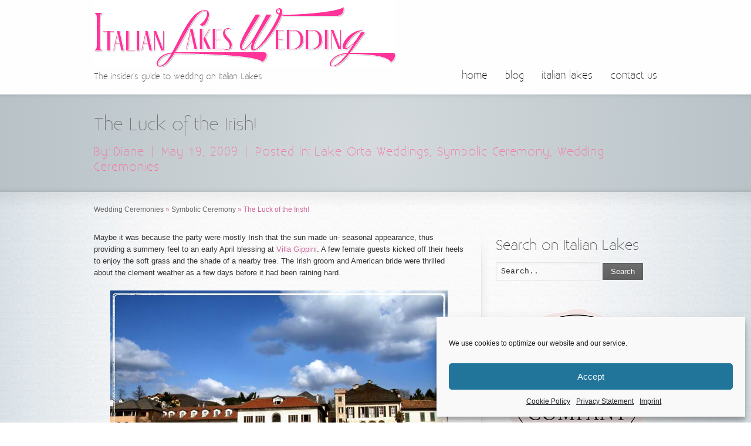

--- FILE ---
content_type: text/html; charset=UTF-8
request_url: https://www.italianlakeswedding.com/blog/wedding-ceremonies/the-luck-of-the-irish/
body_size: 25598
content:
<!DOCTYPE html>
<!--[if gt IE 8]><!--> <html class="no-js" lang="en-US"> <!--<![endif]-->
<head>
<meta charset="UTF-8" />
<!--[if IE]>
<meta http-equiv="X-UA-Compatible" content="IE=edge,chrome=1" />
<![endif]-->
<meta name="viewport" content="width=device-width, minimum-scale=1.0, initial-scale=1.0, user-scalable=no" />
<!-- Theme Favicons -->
<link rel="icon" type="image/x-icon" sizes="16x16" href="https://www.italianlakeswedding.com/blog/wp-content/uploads/2017/12/favicon.ico" />
<link rel="apple-touch-icon" sizes="57x57" href="https://www.italianlakeswedding.com/blog/wp-content/uploads/2015/11/swirly-hexagon-6-color-57-148909.png" />
<link rel="apple-touch-icon" sizes="72x72" href="https://www.italianlakeswedding.com/blog/wp-content/uploads/2015/11/swirly-hexagon-6-color-72-148909.png" />
<link rel="apple-touch-icon" sizes="114x114" href="https://www.italianlakeswedding.com/blog/wp-content/uploads/2015/11/swirly-hexagon-6-color-114-148909.png" />
<link rel="apple-touch-icon" sizes="144x144" href="https://www.italianlakeswedding.com/blog/wp-content/uploads/2015/11/swirly-hexagon-6-color-144-148909.png" />
<meta name="msapplication-config" content="none"/>
<!-- Feeds and Pingback -->
<link rel="profile" href="https://gmpg.org/xfn/11" />
<link rel="alternate" type="application/rss+xml" title="Italian Lakes Wedding Planner RSS2 Feed" href="https://www.italianlakeswedding.com/blog/feed/" /> 
<link rel="pingback" href="https://www.italianlakeswedding.com/blog/xmlrpc.php" />
<meta name='robots' content='index, follow, max-image-preview:large, max-snippet:-1, max-video-preview:-1' />

	<!-- This site is optimized with the Yoast SEO Premium plugin v22.5 (Yoast SEO v26.6) - https://yoast.com/wordpress/plugins/seo/ -->
	<title>Blessing Ceremony on Lake Orta Italy</title>
	<meta name="description" content="Italian Lakes Wedding Planner arranges blessing symbolic ceremonies on Lake Orta and Lake Maggiore, Italy with the Italian Celebrants from Blessings in Italy." />
	<link rel="canonical" href="https://www.italianlakeswedding.com/blog/lake-orta-weddings/the-luck-of-the-irish/" />
	<meta property="og:locale" content="en_US" />
	<meta property="og:type" content="article" />
	<meta property="og:title" content="The Luck of the Irish!" />
	<meta property="og:description" content="Italian Lakes Wedding Planner arranges blessing symbolic ceremonies on Lake Orta and Lake Maggiore, Italy with the Italian Celebrants from Blessings in Italy." />
	<meta property="og:url" content="https://www.italianlakeswedding.com/blog/lake-orta-weddings/the-luck-of-the-irish/" />
	<meta property="og:site_name" content="Italian Lakes Wedding Planner" />
	<meta property="article:publisher" content="http://www.facebook.com/italianlakeswedding" />
	<meta property="article:published_time" content="2009-05-19T20:38:50+00:00" />
	<meta property="article:modified_time" content="2012-10-11T08:30:43+00:00" />
	<meta property="og:image" content="https://www.italianlakeswedding.com/blog/wp-content/uploads/2009/05/Blessing-Ceremony-on-Lake-Orta-Italy.jpg" />
	<meta property="og:image:width" content="628" />
	<meta property="og:image:height" content="280" />
	<meta property="og:image:type" content="image/jpeg" />
	<meta name="author" content="Diane" />
	<meta name="twitter:card" content="summary_large_image" />
	<meta name="twitter:creator" content="@ItalianLakesWed" />
	<meta name="twitter:site" content="@ItalianLakesWed" />
	<meta name="twitter:label1" content="Written by" />
	<meta name="twitter:data1" content="Diane" />
	<meta name="twitter:label2" content="Est. reading time" />
	<meta name="twitter:data2" content="2 minutes" />
	<script type="application/ld+json" class="yoast-schema-graph">{"@context":"https://schema.org","@graph":[{"@type":"Article","@id":"https://www.italianlakeswedding.com/blog/lake-orta-weddings/the-luck-of-the-irish/#article","isPartOf":{"@id":"https://www.italianlakeswedding.com/blog/lake-orta-weddings/the-luck-of-the-irish/"},"author":{"name":"Diane","@id":"https://www.italianlakeswedding.com/blog/#/schema/person/33166111b7bd07f1bf60f32454e0ca52"},"headline":"The Luck of the Irish!","datePublished":"2009-05-19T20:38:50+00:00","dateModified":"2012-10-11T08:30:43+00:00","mainEntityOfPage":{"@id":"https://www.italianlakeswedding.com/blog/lake-orta-weddings/the-luck-of-the-irish/"},"wordCount":400,"commentCount":0,"publisher":{"@id":"https://www.italianlakeswedding.com/blog/#organization"},"image":{"@id":"https://www.italianlakeswedding.com/blog/lake-orta-weddings/the-luck-of-the-irish/#primaryimage"},"thumbnailUrl":"https://www.italianlakeswedding.com/blog/wp-content/uploads/2009/05/Blessing-Ceremony-on-Lake-Orta-Italy.jpg","keywords":["blessing ceremony","celebrant","Diane Wheeler","lake Orta","musicians","party","petals","symbolic ceremony","venue","Villa Gippini"],"articleSection":["Lake Orta Weddings","Symbolic Ceremony","Wedding Ceremonies"],"inLanguage":"en-US","potentialAction":[{"@type":"CommentAction","name":"Comment","target":["https://www.italianlakeswedding.com/blog/lake-orta-weddings/the-luck-of-the-irish/#respond"]}]},{"@type":"WebPage","@id":"https://www.italianlakeswedding.com/blog/lake-orta-weddings/the-luck-of-the-irish/","url":"https://www.italianlakeswedding.com/blog/lake-orta-weddings/the-luck-of-the-irish/","name":"Blessing Ceremony on Lake Orta Italy","isPartOf":{"@id":"https://www.italianlakeswedding.com/blog/#website"},"primaryImageOfPage":{"@id":"https://www.italianlakeswedding.com/blog/lake-orta-weddings/the-luck-of-the-irish/#primaryimage"},"image":{"@id":"https://www.italianlakeswedding.com/blog/lake-orta-weddings/the-luck-of-the-irish/#primaryimage"},"thumbnailUrl":"https://www.italianlakeswedding.com/blog/wp-content/uploads/2009/05/Blessing-Ceremony-on-Lake-Orta-Italy.jpg","datePublished":"2009-05-19T20:38:50+00:00","dateModified":"2012-10-11T08:30:43+00:00","description":"Italian Lakes Wedding Planner arranges blessing symbolic ceremonies on Lake Orta and Lake Maggiore, Italy with the Italian Celebrants from Blessings in Italy.","breadcrumb":{"@id":"https://www.italianlakeswedding.com/blog/lake-orta-weddings/the-luck-of-the-irish/#breadcrumb"},"inLanguage":"en-US","potentialAction":[{"@type":"ReadAction","target":["https://www.italianlakeswedding.com/blog/lake-orta-weddings/the-luck-of-the-irish/"]}]},{"@type":"ImageObject","inLanguage":"en-US","@id":"https://www.italianlakeswedding.com/blog/lake-orta-weddings/the-luck-of-the-irish/#primaryimage","url":"https://www.italianlakeswedding.com/blog/wp-content/uploads/2009/05/Blessing-Ceremony-on-Lake-Orta-Italy.jpg","contentUrl":"https://www.italianlakeswedding.com/blog/wp-content/uploads/2009/05/Blessing-Ceremony-on-Lake-Orta-Italy.jpg","width":"628","height":"280"},{"@type":"BreadcrumbList","@id":"https://www.italianlakeswedding.com/blog/lake-orta-weddings/the-luck-of-the-irish/#breadcrumb","itemListElement":[{"@type":"ListItem","position":1,"name":"Wedding Ceremonies","item":"https://www.italianlakeswedding.com/blog/wedding-ceremonies/"},{"@type":"ListItem","position":2,"name":"Symbolic Ceremony","item":"https://www.italianlakeswedding.com/blog/wedding-ceremonies/symbolic-ceremony-wedding-ceremonies/"},{"@type":"ListItem","position":3,"name":"The Luck of the Irish!"}]},{"@type":"WebSite","@id":"https://www.italianlakeswedding.com/blog/#website","url":"https://www.italianlakeswedding.com/blog/","name":"Italian Lakes Wedding Planner","description":"The insider&#039;s guide to wedding on Italian Lakes","publisher":{"@id":"https://www.italianlakeswedding.com/blog/#organization"},"potentialAction":[{"@type":"SearchAction","target":{"@type":"EntryPoint","urlTemplate":"https://www.italianlakeswedding.com/blog/?s={search_term_string}"},"query-input":{"@type":"PropertyValueSpecification","valueRequired":true,"valueName":"search_term_string"}}],"inLanguage":"en-US"},{"@type":"Organization","@id":"https://www.italianlakeswedding.com/blog/#organization","name":"Italian Lakes Wedding Planner","url":"https://www.italianlakeswedding.com/blog/","logo":{"@type":"ImageObject","inLanguage":"en-US","@id":"https://www.italianlakeswedding.com/blog/#/schema/logo/image/","url":"https://www.italianlakeswedding.com/blog/wp-content/uploads/2018/11/IWC_logo_2018.jpg","contentUrl":"https://www.italianlakeswedding.com/blog/wp-content/uploads/2018/11/IWC_logo_2018.jpg","width":500,"height":500,"caption":"Italian Lakes Wedding Planner"},"image":{"@id":"https://www.italianlakeswedding.com/blog/#/schema/logo/image/"},"sameAs":["http://www.facebook.com/italianlakeswedding","https://x.com/ItalianLakesWed","https://instagram.com/italianweddingcompany/","https://www.linkedin.com/company/italian-wedding-company","https://www.pinterest.com/italianweddingc/","https://www.youtube.com/c/Italianlakeswedding"]},{"@type":"Person","@id":"https://www.italianlakeswedding.com/blog/#/schema/person/33166111b7bd07f1bf60f32454e0ca52","name":"Diane","image":{"@type":"ImageObject","inLanguage":"en-US","@id":"https://www.italianlakeswedding.com/blog/#/schema/person/image/","url":"https://secure.gravatar.com/avatar/46ec2cac60d1320ec3048bd0bd88e2dae3bf9506b24bede66c80540d49524446?s=96&d=mm&r=g","contentUrl":"https://secure.gravatar.com/avatar/46ec2cac60d1320ec3048bd0bd88e2dae3bf9506b24bede66c80540d49524446?s=96&d=mm&r=g","caption":"Diane"},"description":"Diane Wheeler is an English Literature graduate and ex-teacher who has lived in Italy for many years. She has considerable experience of scripting and performing blessing ceremonies and will individualise your blessing by composing a script especially for and in close dialogue with you. Diane takes great care to ensure that every couple feel supported and guided through the process. It is more a passion than a job for her as you will soon see! Diane also complements the ceremony with expert recitation of some of the most beautiful poetry and moving readings of the English language.","sameAs":["https://www.italianlakeswedding.com/blog/author/diane/"],"url":"https://www.italianlakeswedding.com/blog/author/diane/"}]}</script>
	<!-- / Yoast SEO Premium plugin. -->


<link rel='dns-prefetch' href='//stats.wp.com' />
<link rel='dns-prefetch' href='//v0.wordpress.com' />
<link href='https://fonts.gstatic.com' crossorigin rel='preconnect' />
<link rel="alternate" type="application/rss+xml" title="Italian Lakes Wedding Planner &raquo; Feed" href="https://www.italianlakeswedding.com/blog/feed/" />
<link rel="alternate" type="application/rss+xml" title="Italian Lakes Wedding Planner &raquo; Comments Feed" href="https://www.italianlakeswedding.com/blog/comments/feed/" />
<link rel="alternate" type="application/rss+xml" title="Italian Lakes Wedding Planner &raquo; The Luck of the Irish! Comments Feed" href="https://www.italianlakeswedding.com/blog/lake-orta-weddings/the-luck-of-the-irish/feed/" />
<link rel="alternate" title="oEmbed (JSON)" type="application/json+oembed" href="https://www.italianlakeswedding.com/blog/wp-json/oembed/1.0/embed?url=https%3A%2F%2Fwww.italianlakeswedding.com%2Fblog%2Flake-orta-weddings%2Fthe-luck-of-the-irish%2F" />
<link rel="alternate" title="oEmbed (XML)" type="text/xml+oembed" href="https://www.italianlakeswedding.com/blog/wp-json/oembed/1.0/embed?url=https%3A%2F%2Fwww.italianlakeswedding.com%2Fblog%2Flake-orta-weddings%2Fthe-luck-of-the-irish%2F&#038;format=xml" />
<style id='wp-img-auto-sizes-contain-inline-css' type='text/css'>
img:is([sizes=auto i],[sizes^="auto," i]){contain-intrinsic-size:3000px 1500px}
/*# sourceURL=wp-img-auto-sizes-contain-inline-css */
</style>
<style id='wp-emoji-styles-inline-css' type='text/css'>

	img.wp-smiley, img.emoji {
		display: inline !important;
		border: none !important;
		box-shadow: none !important;
		height: 1em !important;
		width: 1em !important;
		margin: 0 0.07em !important;
		vertical-align: -0.1em !important;
		background: none !important;
		padding: 0 !important;
	}
/*# sourceURL=wp-emoji-styles-inline-css */
</style>
<style id='wp-block-library-inline-css' type='text/css'>
:root{--wp-block-synced-color:#7a00df;--wp-block-synced-color--rgb:122,0,223;--wp-bound-block-color:var(--wp-block-synced-color);--wp-editor-canvas-background:#ddd;--wp-admin-theme-color:#007cba;--wp-admin-theme-color--rgb:0,124,186;--wp-admin-theme-color-darker-10:#006ba1;--wp-admin-theme-color-darker-10--rgb:0,107,160.5;--wp-admin-theme-color-darker-20:#005a87;--wp-admin-theme-color-darker-20--rgb:0,90,135;--wp-admin-border-width-focus:2px}@media (min-resolution:192dpi){:root{--wp-admin-border-width-focus:1.5px}}.wp-element-button{cursor:pointer}:root .has-very-light-gray-background-color{background-color:#eee}:root .has-very-dark-gray-background-color{background-color:#313131}:root .has-very-light-gray-color{color:#eee}:root .has-very-dark-gray-color{color:#313131}:root .has-vivid-green-cyan-to-vivid-cyan-blue-gradient-background{background:linear-gradient(135deg,#00d084,#0693e3)}:root .has-purple-crush-gradient-background{background:linear-gradient(135deg,#34e2e4,#4721fb 50%,#ab1dfe)}:root .has-hazy-dawn-gradient-background{background:linear-gradient(135deg,#faaca8,#dad0ec)}:root .has-subdued-olive-gradient-background{background:linear-gradient(135deg,#fafae1,#67a671)}:root .has-atomic-cream-gradient-background{background:linear-gradient(135deg,#fdd79a,#004a59)}:root .has-nightshade-gradient-background{background:linear-gradient(135deg,#330968,#31cdcf)}:root .has-midnight-gradient-background{background:linear-gradient(135deg,#020381,#2874fc)}:root{--wp--preset--font-size--normal:16px;--wp--preset--font-size--huge:42px}.has-regular-font-size{font-size:1em}.has-larger-font-size{font-size:2.625em}.has-normal-font-size{font-size:var(--wp--preset--font-size--normal)}.has-huge-font-size{font-size:var(--wp--preset--font-size--huge)}.has-text-align-center{text-align:center}.has-text-align-left{text-align:left}.has-text-align-right{text-align:right}.has-fit-text{white-space:nowrap!important}#end-resizable-editor-section{display:none}.aligncenter{clear:both}.items-justified-left{justify-content:flex-start}.items-justified-center{justify-content:center}.items-justified-right{justify-content:flex-end}.items-justified-space-between{justify-content:space-between}.screen-reader-text{border:0;clip-path:inset(50%);height:1px;margin:-1px;overflow:hidden;padding:0;position:absolute;width:1px;word-wrap:normal!important}.screen-reader-text:focus{background-color:#ddd;clip-path:none;color:#444;display:block;font-size:1em;height:auto;left:5px;line-height:normal;padding:15px 23px 14px;text-decoration:none;top:5px;width:auto;z-index:100000}html :where(.has-border-color){border-style:solid}html :where([style*=border-top-color]){border-top-style:solid}html :where([style*=border-right-color]){border-right-style:solid}html :where([style*=border-bottom-color]){border-bottom-style:solid}html :where([style*=border-left-color]){border-left-style:solid}html :where([style*=border-width]){border-style:solid}html :where([style*=border-top-width]){border-top-style:solid}html :where([style*=border-right-width]){border-right-style:solid}html :where([style*=border-bottom-width]){border-bottom-style:solid}html :where([style*=border-left-width]){border-left-style:solid}html :where(img[class*=wp-image-]){height:auto;max-width:100%}:where(figure){margin:0 0 1em}html :where(.is-position-sticky){--wp-admin--admin-bar--position-offset:var(--wp-admin--admin-bar--height,0px)}@media screen and (max-width:600px){html :where(.is-position-sticky){--wp-admin--admin-bar--position-offset:0px}}

/*# sourceURL=wp-block-library-inline-css */
</style><style id='global-styles-inline-css' type='text/css'>
:root{--wp--preset--aspect-ratio--square: 1;--wp--preset--aspect-ratio--4-3: 4/3;--wp--preset--aspect-ratio--3-4: 3/4;--wp--preset--aspect-ratio--3-2: 3/2;--wp--preset--aspect-ratio--2-3: 2/3;--wp--preset--aspect-ratio--16-9: 16/9;--wp--preset--aspect-ratio--9-16: 9/16;--wp--preset--color--black: #000000;--wp--preset--color--cyan-bluish-gray: #abb8c3;--wp--preset--color--white: #ffffff;--wp--preset--color--pale-pink: #f78da7;--wp--preset--color--vivid-red: #cf2e2e;--wp--preset--color--luminous-vivid-orange: #ff6900;--wp--preset--color--luminous-vivid-amber: #fcb900;--wp--preset--color--light-green-cyan: #7bdcb5;--wp--preset--color--vivid-green-cyan: #00d084;--wp--preset--color--pale-cyan-blue: #8ed1fc;--wp--preset--color--vivid-cyan-blue: #0693e3;--wp--preset--color--vivid-purple: #9b51e0;--wp--preset--gradient--vivid-cyan-blue-to-vivid-purple: linear-gradient(135deg,rgb(6,147,227) 0%,rgb(155,81,224) 100%);--wp--preset--gradient--light-green-cyan-to-vivid-green-cyan: linear-gradient(135deg,rgb(122,220,180) 0%,rgb(0,208,130) 100%);--wp--preset--gradient--luminous-vivid-amber-to-luminous-vivid-orange: linear-gradient(135deg,rgb(252,185,0) 0%,rgb(255,105,0) 100%);--wp--preset--gradient--luminous-vivid-orange-to-vivid-red: linear-gradient(135deg,rgb(255,105,0) 0%,rgb(207,46,46) 100%);--wp--preset--gradient--very-light-gray-to-cyan-bluish-gray: linear-gradient(135deg,rgb(238,238,238) 0%,rgb(169,184,195) 100%);--wp--preset--gradient--cool-to-warm-spectrum: linear-gradient(135deg,rgb(74,234,220) 0%,rgb(151,120,209) 20%,rgb(207,42,186) 40%,rgb(238,44,130) 60%,rgb(251,105,98) 80%,rgb(254,248,76) 100%);--wp--preset--gradient--blush-light-purple: linear-gradient(135deg,rgb(255,206,236) 0%,rgb(152,150,240) 100%);--wp--preset--gradient--blush-bordeaux: linear-gradient(135deg,rgb(254,205,165) 0%,rgb(254,45,45) 50%,rgb(107,0,62) 100%);--wp--preset--gradient--luminous-dusk: linear-gradient(135deg,rgb(255,203,112) 0%,rgb(199,81,192) 50%,rgb(65,88,208) 100%);--wp--preset--gradient--pale-ocean: linear-gradient(135deg,rgb(255,245,203) 0%,rgb(182,227,212) 50%,rgb(51,167,181) 100%);--wp--preset--gradient--electric-grass: linear-gradient(135deg,rgb(202,248,128) 0%,rgb(113,206,126) 100%);--wp--preset--gradient--midnight: linear-gradient(135deg,rgb(2,3,129) 0%,rgb(40,116,252) 100%);--wp--preset--font-size--small: 13px;--wp--preset--font-size--medium: 20px;--wp--preset--font-size--large: 36px;--wp--preset--font-size--x-large: 42px;--wp--preset--spacing--20: 0.44rem;--wp--preset--spacing--30: 0.67rem;--wp--preset--spacing--40: 1rem;--wp--preset--spacing--50: 1.5rem;--wp--preset--spacing--60: 2.25rem;--wp--preset--spacing--70: 3.38rem;--wp--preset--spacing--80: 5.06rem;--wp--preset--shadow--natural: 6px 6px 9px rgba(0, 0, 0, 0.2);--wp--preset--shadow--deep: 12px 12px 50px rgba(0, 0, 0, 0.4);--wp--preset--shadow--sharp: 6px 6px 0px rgba(0, 0, 0, 0.2);--wp--preset--shadow--outlined: 6px 6px 0px -3px rgb(255, 255, 255), 6px 6px rgb(0, 0, 0);--wp--preset--shadow--crisp: 6px 6px 0px rgb(0, 0, 0);}:where(.is-layout-flex){gap: 0.5em;}:where(.is-layout-grid){gap: 0.5em;}body .is-layout-flex{display: flex;}.is-layout-flex{flex-wrap: wrap;align-items: center;}.is-layout-flex > :is(*, div){margin: 0;}body .is-layout-grid{display: grid;}.is-layout-grid > :is(*, div){margin: 0;}:where(.wp-block-columns.is-layout-flex){gap: 2em;}:where(.wp-block-columns.is-layout-grid){gap: 2em;}:where(.wp-block-post-template.is-layout-flex){gap: 1.25em;}:where(.wp-block-post-template.is-layout-grid){gap: 1.25em;}.has-black-color{color: var(--wp--preset--color--black) !important;}.has-cyan-bluish-gray-color{color: var(--wp--preset--color--cyan-bluish-gray) !important;}.has-white-color{color: var(--wp--preset--color--white) !important;}.has-pale-pink-color{color: var(--wp--preset--color--pale-pink) !important;}.has-vivid-red-color{color: var(--wp--preset--color--vivid-red) !important;}.has-luminous-vivid-orange-color{color: var(--wp--preset--color--luminous-vivid-orange) !important;}.has-luminous-vivid-amber-color{color: var(--wp--preset--color--luminous-vivid-amber) !important;}.has-light-green-cyan-color{color: var(--wp--preset--color--light-green-cyan) !important;}.has-vivid-green-cyan-color{color: var(--wp--preset--color--vivid-green-cyan) !important;}.has-pale-cyan-blue-color{color: var(--wp--preset--color--pale-cyan-blue) !important;}.has-vivid-cyan-blue-color{color: var(--wp--preset--color--vivid-cyan-blue) !important;}.has-vivid-purple-color{color: var(--wp--preset--color--vivid-purple) !important;}.has-black-background-color{background-color: var(--wp--preset--color--black) !important;}.has-cyan-bluish-gray-background-color{background-color: var(--wp--preset--color--cyan-bluish-gray) !important;}.has-white-background-color{background-color: var(--wp--preset--color--white) !important;}.has-pale-pink-background-color{background-color: var(--wp--preset--color--pale-pink) !important;}.has-vivid-red-background-color{background-color: var(--wp--preset--color--vivid-red) !important;}.has-luminous-vivid-orange-background-color{background-color: var(--wp--preset--color--luminous-vivid-orange) !important;}.has-luminous-vivid-amber-background-color{background-color: var(--wp--preset--color--luminous-vivid-amber) !important;}.has-light-green-cyan-background-color{background-color: var(--wp--preset--color--light-green-cyan) !important;}.has-vivid-green-cyan-background-color{background-color: var(--wp--preset--color--vivid-green-cyan) !important;}.has-pale-cyan-blue-background-color{background-color: var(--wp--preset--color--pale-cyan-blue) !important;}.has-vivid-cyan-blue-background-color{background-color: var(--wp--preset--color--vivid-cyan-blue) !important;}.has-vivid-purple-background-color{background-color: var(--wp--preset--color--vivid-purple) !important;}.has-black-border-color{border-color: var(--wp--preset--color--black) !important;}.has-cyan-bluish-gray-border-color{border-color: var(--wp--preset--color--cyan-bluish-gray) !important;}.has-white-border-color{border-color: var(--wp--preset--color--white) !important;}.has-pale-pink-border-color{border-color: var(--wp--preset--color--pale-pink) !important;}.has-vivid-red-border-color{border-color: var(--wp--preset--color--vivid-red) !important;}.has-luminous-vivid-orange-border-color{border-color: var(--wp--preset--color--luminous-vivid-orange) !important;}.has-luminous-vivid-amber-border-color{border-color: var(--wp--preset--color--luminous-vivid-amber) !important;}.has-light-green-cyan-border-color{border-color: var(--wp--preset--color--light-green-cyan) !important;}.has-vivid-green-cyan-border-color{border-color: var(--wp--preset--color--vivid-green-cyan) !important;}.has-pale-cyan-blue-border-color{border-color: var(--wp--preset--color--pale-cyan-blue) !important;}.has-vivid-cyan-blue-border-color{border-color: var(--wp--preset--color--vivid-cyan-blue) !important;}.has-vivid-purple-border-color{border-color: var(--wp--preset--color--vivid-purple) !important;}.has-vivid-cyan-blue-to-vivid-purple-gradient-background{background: var(--wp--preset--gradient--vivid-cyan-blue-to-vivid-purple) !important;}.has-light-green-cyan-to-vivid-green-cyan-gradient-background{background: var(--wp--preset--gradient--light-green-cyan-to-vivid-green-cyan) !important;}.has-luminous-vivid-amber-to-luminous-vivid-orange-gradient-background{background: var(--wp--preset--gradient--luminous-vivid-amber-to-luminous-vivid-orange) !important;}.has-luminous-vivid-orange-to-vivid-red-gradient-background{background: var(--wp--preset--gradient--luminous-vivid-orange-to-vivid-red) !important;}.has-very-light-gray-to-cyan-bluish-gray-gradient-background{background: var(--wp--preset--gradient--very-light-gray-to-cyan-bluish-gray) !important;}.has-cool-to-warm-spectrum-gradient-background{background: var(--wp--preset--gradient--cool-to-warm-spectrum) !important;}.has-blush-light-purple-gradient-background{background: var(--wp--preset--gradient--blush-light-purple) !important;}.has-blush-bordeaux-gradient-background{background: var(--wp--preset--gradient--blush-bordeaux) !important;}.has-luminous-dusk-gradient-background{background: var(--wp--preset--gradient--luminous-dusk) !important;}.has-pale-ocean-gradient-background{background: var(--wp--preset--gradient--pale-ocean) !important;}.has-electric-grass-gradient-background{background: var(--wp--preset--gradient--electric-grass) !important;}.has-midnight-gradient-background{background: var(--wp--preset--gradient--midnight) !important;}.has-small-font-size{font-size: var(--wp--preset--font-size--small) !important;}.has-medium-font-size{font-size: var(--wp--preset--font-size--medium) !important;}.has-large-font-size{font-size: var(--wp--preset--font-size--large) !important;}.has-x-large-font-size{font-size: var(--wp--preset--font-size--x-large) !important;}
/*# sourceURL=global-styles-inline-css */
</style>

<style id='classic-theme-styles-inline-css' type='text/css'>
/*! This file is auto-generated */
.wp-block-button__link{color:#fff;background-color:#32373c;border-radius:9999px;box-shadow:none;text-decoration:none;padding:calc(.667em + 2px) calc(1.333em + 2px);font-size:1.125em}.wp-block-file__button{background:#32373c;color:#fff;text-decoration:none}
/*# sourceURL=/wp-includes/css/classic-themes.min.css */
</style>
<link rel='stylesheet' id='ppress-frontend-css' href='https://www.italianlakeswedding.com/blog/wp-content/plugins/wp-user-avatar/assets/css/frontend.min.css?ver=4.16.8' type='text/css' media='all' />
<link rel='stylesheet' id='ppress-flatpickr-css' href='https://www.italianlakeswedding.com/blog/wp-content/plugins/wp-user-avatar/assets/flatpickr/flatpickr.min.css?ver=4.16.8' type='text/css' media='all' />
<link rel='stylesheet' id='ppress-select2-css' href='https://www.italianlakeswedding.com/blog/wp-content/plugins/wp-user-avatar/assets/select2/select2.min.css?ver=6.9' type='text/css' media='all' />
<link rel='stylesheet' id='cmplz-general-css' href='https://www.italianlakeswedding.com/blog/wp-content/plugins/complianz-gdpr-premium/assets/css/cookieblocker.min.css?ver=1762448565' type='text/css' media='all' />
<link rel='stylesheet' id='jetpack-subscriptions-css' href='https://www.italianlakeswedding.com/blog/wp-content/plugins/jetpack/_inc/build/subscriptions/subscriptions.min.css?ver=15.3.1' type='text/css' media='all' />
<link rel='stylesheet' id='sharedaddy-css' href='https://www.italianlakeswedding.com/blog/wp-content/plugins/jetpack/modules/sharedaddy/sharing.css?ver=15.3.1' type='text/css' media='all' />
<link rel='stylesheet' id='social-logos-css' href='https://www.italianlakeswedding.com/blog/wp-content/plugins/jetpack/_inc/social-logos/social-logos.min.css?ver=15.3.1' type='text/css' media='all' />
<link rel='stylesheet' id='theme-themeicons-style-css' href='https://www.italianlakeswedding.com/blog/wp-content/themes/striking_r/icons/themeicons/style.min.css?ver=6.9' type='text/css' media='all' />
<link rel='stylesheet' id='theme-style-css' href='https://www.italianlakeswedding.com/blog/wp-content/themes/striking_r/css/screen.min.css?ver=6.9' type='text/css' media='all' />
<link rel='stylesheet' id='theme-icons-awesome-css' href='https://www.italianlakeswedding.com/blog/wp-content/themes/striking_r/icons/awesome/css/font-awesome.min.css?ver=6.9' type='text/css' media='all' />
<link rel='stylesheet' id='theme-responsive-css' href='https://www.italianlakeswedding.com/blog/wp-content/themes/striking_r/css/responsive.min.css?ver=6.9' type='text/css' media='all' />
<link rel='stylesheet' id='theme-skin-css' href='https://www.italianlakeswedding.com/blog/wp-content/uploads/strikingr/skin.css?ver=1.765.721.303' type='text/css' media='all' />
<link rel='stylesheet' id='theme-google-font|Italiana-css' href='https://fonts.googleapis.com/css?family=Italiana&#038;ver=6.9' type='text/css' media='all' />
<link rel='stylesheet' id='theme-google-font|Pinyon-Script-css' href='https://fonts.googleapis.com/css?family=Pinyon+Script&#038;ver=6.9' type='text/css' media='all' />
<script type="text/javascript" src="https://www.italianlakeswedding.com/blog/wp-includes/js/jquery/jquery.min.js?ver=3.7.1" id="jquery-core-js"></script>
<script type="text/javascript" src="https://www.italianlakeswedding.com/blog/wp-includes/js/jquery/jquery-migrate.min.js?ver=3.4.1" id="jquery-migrate-js"></script>
<script type="text/javascript" src="https://www.italianlakeswedding.com/blog/wp-content/plugins/google-analytics-premium/assets/js/frontend-gtag.min.js?ver=8.21.0" id="monsterinsights-frontend-script-js"></script>
<script data-cfasync="false" data-wpfc-render="false" type="text/javascript" id='monsterinsights-frontend-script-js-extra'>/* <![CDATA[ */
var monsterinsights_frontend = {"js_events_tracking":"true","download_extensions":"doc,pdf,ppt,zip,xls,docx,pptx,xlsx","inbound_paths":"[{\"path\":\"\\\/go\\\/\",\"label\":\"affiliate\"},{\"path\":\"\\\/recommend\\\/\",\"label\":\"affiliate\"}]","home_url":"https:\/\/www.italianlakeswedding.com\/blog","hash_tracking":"false","v4_id":"G-LTK6TFGMNB"};/* ]]> */
</script>
<script type="text/javascript" src="https://www.italianlakeswedding.com/blog/wp-content/plugins/wp-user-avatar/assets/flatpickr/flatpickr.min.js?ver=4.16.8" id="ppress-flatpickr-js"></script>
<script type="text/javascript" src="https://www.italianlakeswedding.com/blog/wp-content/plugins/wp-user-avatar/assets/select2/select2.min.js?ver=4.16.8" id="ppress-select2-js"></script>
<link rel="https://api.w.org/" href="https://www.italianlakeswedding.com/blog/wp-json/" /><link rel="alternate" title="JSON" type="application/json" href="https://www.italianlakeswedding.com/blog/wp-json/wp/v2/posts/948" /><link rel="EditURI" type="application/rsd+xml" title="RSD" href="https://www.italianlakeswedding.com/blog/xmlrpc.php?rsd" />
<meta name="generator" content="WordPress 6.9" />
<link rel='shortlink' href='https://wp.me/pdDUn-fi' />
<meta name="generator" content="Striking Multiflex Framework Extension Plugin v2.2.1 - build 22 may 2023" />
<meta property="fb:app_id" content="243711862796274"><meta property="fb:admins" content="">            <div id="fb-root"></div>
            <script type="text/plain" data-service="facebook" data-category="marketing">(function (d, s, id) {
                    var js, fjs = d.getElementsByTagName(s)[0];
                    if (d.getElementById(id))
                        return;
                    js = d.createElement(s);
                    js.id = id;
                    js.src = "//connect.facebook.net/en_US/sdk.js#xfbml=1&version=v2.0";
                    fjs.parentNode.insertBefore(js, fjs);
                }(document, 'script', 'facebook-jssdk'));</script>
            	<style>img#wpstats{display:none}</style>
					<style>.cmplz-hidden {
					display: none !important;
				}</style><script type="text/javascript">var theme_url='https://www.italianlakeswedding.com/blog/wp-content/themes/striking_r';
var image_url='https://www.italianlakeswedding.com/blog/wp-content/themes/striking_r/images';
var responsve_image_resize=true;
var responsive_image_upsize_only=true;
var images_have_resized_once=false;
var fancybox_options = {
	skin:'theme',
	title_type:'float',
	width:800,
	height:600,
	autoSize:true,
	autoWidth:false,
	autoHeight:false,
	fitToView:true,
	aspectRatio:false,
	arrows:true,
	closeBtn:true,
	closeClick:false,
	nextClick:false,
	autoPlay:false,
	playSpeed:3000,
	preload:3,
	loop:true,
	thumbnail:true,
	thumbnail_width:50,
	thumbnail_height:50,
	thumbnail_position:'bottom'
};
var pie_progress_bar_color = "#3cabce",
	pie_progress_track_color = "#e5e5e5";
var gallery_loading_speed = 100;
var nav2select_indentString = "–";
var nav2select_defaultText = "Navigate to...";
var responsive_menu_location = "manual";
var responsive_menu_position = "";
var theme_retina_multiplier="2x";
var theme_global_post_id=948;</script>
<style id="theme-dynamic-style" type="text/css">
#page{background-image:url('https://www.italianlakeswedding.com/blog/wp-content/uploads/2012/04/ilw-bg60.png');background-repeat:repeat-y;background-position:center top;background-attachment:scroll;-webkit-background-size:100% auto;-moz-background-size:100% auto;-o-background-size:100% auto;background-size:100% auto}#page_bottom{background:none}
</style>
<link rel='stylesheet' id='yarppRelatedCss-css' href='https://www.italianlakeswedding.com/blog/wp-content/plugins/yet-another-related-posts-plugin/style/related.css?ver=5.30.11' type='text/css' media='all' />
</head>
<body data-cmplz=1 class="wp-singular post-template-default single single-post postid-948 single-format-standard wp-theme-striking_r scroll-to-top scroll-to-top-circle responsive has-shadow has-gradient">
<div class="body-wrapper">
<header id="header">
	<div class="inner">
		<div id="logo" class="theme_logo_img logo-has-mobile" itemscope="itemscope" itemtype="https://schema.org/Organisation" ><a href="https://www.italianlakeswedding.com/blog/" itemprop="url" ><img class="site-logo ie_png" width="514" height="120" src="https://www.italianlakeswedding.com/blog/wp-content/uploads/2024/08/Italian-Lakes-Wedding_2024.png" title="Italian Lakes Wedding Planner" alt="Wedding on Italian Lakes" itemprop="logo" /><img class="mobile-logo ie_png" width="514" height="120" src="https://www.italianlakeswedding.com/blog/wp-content/uploads/2024/08/Italian-Lakes-Wedding_2024.png" title="Italian Lakes Wedding Planner" alt="Wedding on Italian Lakes" itemprop="logo" /></a><div id="site_description" itemprop="description" ">The insider&#039;s guide to wedding on Italian Lakes</div></div>		<nav id="navigation" class="jqueryslidemenu"><ul id="menu-main-menu" class="menu"><li id="menu-item-21505" class="menu-item menu-item-type-custom menu-item-object-custom menu-item-21505"><a href="https://www.italianlakeswedding.com/index.html">home</a></li>
<li id="menu-item-21509" class="menu-item menu-item-type-post_type menu-item-object-page menu-item-home menu-item-21509"><a href="https://www.italianlakeswedding.com/blog/">blog</a></li>
<li id="menu-item-12665" class="menu-item menu-item-type-post_type menu-item-object-page menu-item-has-children menu-item-12665 has-children"><a href="https://www.italianlakeswedding.com/blog/italian-lakes/">italian lakes</a>
<ul class="sub-menu">
	<li id="menu-item-21507" class="menu-item menu-item-type-custom menu-item-object-custom menu-item-21507"><a href="https://www.italianlakeswedding.com/blog/lake-orta-weddings/intimate-and-romantic-weddings-on-lake-orta/">Lake Orta</a></li>
	<li id="menu-item-21634" class="menu-item menu-item-type-custom menu-item-object-custom menu-item-21634"><a href="https://www.italianlakeswedding.com/blog/lake-maggiore-weddings/getting-married-on-lake-maggiore/">Lake Maggiore</a></li>
	<li id="menu-item-52284" class="menu-item menu-item-type-post_type menu-item-object-post menu-item-52284"><a href="https://www.italianlakeswedding.com/blog/lake-iseo-weddings/lake-iseo-charming-offbeat-destination-wedding-in-italy/">Lake Iseo</a></li>
	<li id="menu-item-21508" class="menu-item menu-item-type-custom menu-item-object-custom menu-item-21508"><a href="https://www.italianlakeswedding.com/blog/lake-como-weddings/getting-married-on-lake-como/">Lake Como</a></li>
	<li id="menu-item-21588" class="menu-item menu-item-type-custom menu-item-object-custom menu-item-21588"><a href="https://www.italianlakeswedding.com/blog/lake-garda-weddings/garda-lake-weddings/">Lake Garda</a></li>
	<li id="menu-item-21633" class="menu-item menu-item-type-custom menu-item-object-custom menu-item-21633"><a href="https://www.italianlakeswedding.com/blog/lake-bracciano-weddings/wedding-on-lake-bracciano/">Lake Bracciano</a></li>
</ul>
</li>
<li id="menu-item-16907" class="menu-item menu-item-type-post_type menu-item-object-page menu-item-16907"><a href="https://www.italianlakeswedding.com/blog/contact-us/">contact us</a></li>
</ul></nav>	</div>
</header>
<article class="post-948 post type-post status-publish format-standard has-post-thumbnail hentry category-lake-orta-weddings category-symbolic-ceremony-wedding-ceremonies category-wedding-ceremonies tag-blessing-ceremony tag-celebrant tag-diane-wheeler tag-lake-orta tag-musicians tag-party tag-petals tag-symbolic-ceremony tag-venue tag-villa-gippini">
<div id="feature"><div class="top_shadow"></div><div class="inner"><h1 class="entry-title">The Luck of the Irish!</h1><div class="feature-introduce" id="introduce"><div class="entry_meta"><span class="author vcard" ><span class="meta-text">By:</span><span class="fn" ><a href="https://www.italianlakeswedding.com/blog/author/diane/" title="Visit Diane&#8217;s website" rel="author external">Diane</a></span></span><span class="separator">|</span><time class="published updated" datetime="2009-05-19"><a href="https://www.italianlakeswedding.com/blog/2009/05/">May 19, 2009</a></time><span class="separator">|</span><span class="categories"><span class="meta-text">Posted in:</span><a href="https://www.italianlakeswedding.com/blog/lake-orta-weddings/" rel="category tag">Lake Orta Weddings</a>, <a href="https://www.italianlakeswedding.com/blog/wedding-ceremonies/symbolic-ceremony-wedding-ceremonies/" rel="category tag">Symbolic Ceremony</a>, <a href="https://www.italianlakeswedding.com/blog/wedding-ceremonies/" rel="category tag">Wedding Ceremonies</a></span></div></div></div><div class="bottom_shadow"></div></div><div id="page">
	<div class="inner right_sidebar">
		<section id="breadcrumbs" class="yoast-breadcrumbs"><span><span><a href="https://www.italianlakeswedding.com/blog/wedding-ceremonies/">Wedding Ceremonies</a></span> » <span><a href="https://www.italianlakeswedding.com/blog/wedding-ceremonies/symbolic-ceremony-wedding-ceremonies/">Symbolic Ceremony</a></span> » <span class="breadcrumb_last" aria-current="page">The Luck of the Irish!</span></span></section>		<div id="main">	
		<div id="post-948" class="entry content entry-content entry_full">
	<header>
	</header>
	<p>Maybe it was because the party were mostly Irish that the sun made un- seasonal appearance, thus providing a summery feel to an early April blessing at <a title="Lake Orta Wedding Venue" href="https://www.italianlakeswedding.com/blog/lake-orta-weddings/planning-a-cocktail-party-at-villa-gippini/" target="_self">Villa Gippini</a>. A few female guests kicked off their heels to enjoy the soft grass and the shade of a nearby tree. The Irish groom and American bride were thrilled about the clement weather as a few days before it had been raining hard.</p>
<p><img fetchpriority="high" decoding="async" class="aligncenter size-full wp-image-949" src="https://www.italianlakeswedding.com/blog/wp-content/uploads/2009/05/1_lake-orta-blessings.jpg" alt="lake-orta-blessings" width="575" height="383" srcset="//www.italianlakeswedding.com/blog/wp-content/uploads/2009/05/1_lake-orta-blessings.jpg 575w, //www.italianlakeswedding.com/blog/wp-content/uploads/2009/05/1_lake-orta-blessings-300x199.jpg 300w" sizes="(max-width: 575px) 100vw, 575px" /></p>
<p>The beautiful villa garden adjoins a jetty by the picturesque <a title="Lake Orta Weddings" href="https://www.italianlakeswedding.com/lakeorta/lake-orta-weddings.html" target="_self">Lake Orta</a>. This was a lush and sophisticated setting for a beautiful <a title="Blessing ceremony in Italy" href="https://www.italianlakeswedding.com/marriage-blessing/italian-blessings-celebrant.php" target="_self">blessing ceremony</a> performed by main Celebrant Giuseppe and assisted by Co-Celebrant <a title="Blessing celebrant in Italy" href="http://" target="_self">Diane</a>.</p>
<p><img decoding="async" class="aligncenter size-full wp-image-950" src="https://www.italianlakeswedding.com/blog/wp-content/uploads/2009/05/2_lakefront-blessing-italy.jpg" alt="lakefront-blessing-italy" width="575" height="382" srcset="//www.italianlakeswedding.com/blog/wp-content/uploads/2009/05/2_lakefront-blessing-italy.jpg 575w, //www.italianlakeswedding.com/blog/wp-content/uploads/2009/05/2_lakefront-blessing-italy-300x199.jpg 300w" sizes="(max-width: 575px) 100vw, 575px" /><br />
The groom awaited the arrival of the blushing bride while managing to hide his nervousness admirably, aided by a little Irish humour on the part of some of the male contingent. The lake provided the perfect background for <a href="https://www.italianlakeswedding.com/bridalservices/italian-wedding-photographer.php?ORDERID=42">professional photos</a> against the descending sun. The musicians performed Corale dalla cantata n.147 (Bach) for an entrance with strings, initiated by the ‘women in red’ (several stunning bridesmaids) plus a couple of small adorable Irish boys who were the all important ring bearers.</p>
<p><img decoding="async" class="aligncenter size-full wp-image-951" src="https://www.italianlakeswedding.com/blog/wp-content/uploads/2009/05/3_outside-blessing-ceremony-on-lake.jpg" alt="outside-blessing-ceremony-on-lake" width="575" height="383" srcset="//www.italianlakeswedding.com/blog/wp-content/uploads/2009/05/3_outside-blessing-ceremony-on-lake.jpg 575w, //www.italianlakeswedding.com/blog/wp-content/uploads/2009/05/3_outside-blessing-ceremony-on-lake-300x199.jpg 300w" sizes="(max-width: 575px) 100vw, 575px" /></p>
<p><strong>Bevin</strong> was led by her father down the aisle of red carpet adorned with petals and looked stunning. She was overcome with emotion during the vows. The couple had requested a relatively brief ceremony but were pleasantly surprised when the proceedings were concluded with an unexpected performance by the Celebrants of an antique Italian love Sonnet…. a romantic ending to a perfect memory…  <span id="more-948"></span></p>
<p><img decoding="async" class="aligncenter size-full wp-image-952" src="https://www.italianlakeswedding.com/blog/wp-content/uploads/2009/05/4_open-air-wedding-lake-orta.jpg" alt="open-air-wedding-lake-orta" width="575" height="382" srcset="//www.italianlakeswedding.com/blog/wp-content/uploads/2009/05/4_open-air-wedding-lake-orta.jpg 575w, //www.italianlakeswedding.com/blog/wp-content/uploads/2009/05/4_open-air-wedding-lake-orta-300x199.jpg 300w" sizes="(max-width: 575px) 100vw, 575px" /></p>
<p>The intimate wedding party enjoyed a celebration at the villa together in the evening during which there were surely many shouts of Slàinte (Irish for Cheers!).</p>
<p> All Images &copy; Estella &amp; Diego, <a title="Estella &amp; Diego Photographers" href="https://www.italianlakeswedding.com/bridalservices/italian-wedding-photographer.php?ORDERID=42" target="_self">Photo27.com</a> &#8211; Milan</p>
<blockquote class="wp"><p><img decoding="async" src="https://www.italianlakeswedding.com/blog/wp-content/uploads/2009/04/diane_ilw.jpg" alt="diane_ilw" title="diane_ilw" width="250" height="341" class="left"/><a href="https://www.italianlakeswedding.com/blog/wedding-ceremonies/introducing-diane-wheeler-blessing-celebrant/">Diane Wheeler</a> is an English Literature graduate and ex-teacher who has lived in Italy for many years. She has considerable experience of scripting and performing blessing ceremonies and will individualise your blessing by composing a script especially for and in close dialogue with you. Diane takes great care to ensure that every couple feel supported and guided through the process. It is more a passion than a job for her as you will soon see! Diane also complements the ceremony with expert recitation of some of the most beautiful poetry and moving readings of the English language. </p>
<p>For more information about blessing ceremonies on <a href="https://www.italianlakeswedding.com/lakecomo/lake-orta-weddings.html">Lake Orta</a> please <a href="https://www.italianlakeswedding.com/marriage-blessing/celebrants-booking-form.php">contact us</a>.</p></blockquote>
<style>.fb_iframe_widget span{width:460px !important;} .fb_iframe_widget iframe {margin: 0 !important;}        .fb_edge_comment_widget { display: none !important; }</style><div style="width:100%; text-align:left"><div class="fb-like" style="width:90px; overflow: hidden !important; " data-href="https://www.italianlakeswedding.com/blog/lake-orta-weddings/the-luck-of-the-irish/" data-size="small" data-colorscheme="light" data-width="90" data-layout="button_count" data-action="like" data-show-faces="true" data-share="true" kid_directed_site="false"></div></div><div class="sharedaddy sd-sharing-enabled"><div class="robots-nocontent sd-block sd-social sd-social-official sd-sharing"><h3 class="sd-title">Share this:</h3><div class="sd-content"><ul><li><a href="#" class="sharing-anchor sd-button share-more"><span>Share</span></a></li><li class="share-end"></li></ul><div class="sharing-hidden"><div class="inner" style="display: none;width:150px;"><ul style="background-image:none;"><li class="share-facebook"><div class="fb-share-button" data-href="https://www.italianlakeswedding.com/blog/lake-orta-weddings/the-luck-of-the-irish/" data-layout="button_count"></div></li><li class="share-end"></li></ul></div></div></div></div></div><div class='yarpp yarpp-related yarpp-related-website yarpp-template-list'>
<!-- YARPP List -->
<h2>YOU MAY ALSO BE INTERESTED IN:</h2><ol>
<li><a href="https://www.italianlakeswedding.com/blog/lake-como-weddings/balbianello-villa-official-rental-fees/" rel="bookmark" title="Some further information on Villa del Balbianello">Some further information on Villa del Balbianello</a></li>
</ol>
</div>
		<footer>
				<time class="published updated hidden" datetime="2012-10-11"><a href="https://www.italianlakeswedding.com/blog/lake-orta-weddings/the-luck-of-the-irish/">October 11, 2012</a></time>
		<span class="author vcard hidden"><span class="fn">Diane</span></span>
								<nav class="entry_navigation">
			<div class="nav-previous"><a href="https://www.italianlakeswedding.com/blog/lake-orta-weddings/something-special-on-lake-orta/" rel="prev"><span class="meta-nav">&larr;</span> Something Special on Lake Orta</a></div>
			<div class="nav-next"><a href="https://www.italianlakeswedding.com/blog/wedding-flowers/red-roses-petals-and-flower-arrangements-in-villa-gippini/" rel="next">Red Roses, Petals and Flower Arrangements in Villa Gippini <span class="meta-nav">&rarr;</span></a></div>
		</nav>
			</footer>
	<div class="clearboth"></div>
</div>
<section id="comments">


		<div id="respond" class="comment-respond">
		<h3 id="reply-title" class="comment-reply-title">Leave a Reply</h3><form action="https://www.italianlakeswedding.com/blog/wp-comments-post.php" method="post" id="commentform" class="comment-form"><p class="comment-notes">Your email address will not be published. Required fields are marked <span class="required">*</span></p><p><textarea class="textarea" name="comment" id="comment" cols="70" rows="10" tabindex="1" aria-required="true"></textarea></p><p><input type="text" name="author" class="text_input" id="author" value="" size="22" tabindex="2" aria-required='true' /><label for="author">Name<span class="required">*</span></label></p>
<p><input type="text" name="email" class="text_input" id="email" value="" size="22" tabindex="3" aria-required='true' /><label for="email">Email<span class="required">*</span></label></p>
<p><input type="text" name="url" class="text_input" id="url" value="" size="22" tabindex="4" aria-required='true' /><label for="url">Website</label></p>
<p class="comment-subscription-form"><input type="checkbox" name="subscribe_comments" id="subscribe_comments" value="subscribe" style="width: auto; -moz-appearance: checkbox; -webkit-appearance: checkbox;" /> <label class="subscribe-label" id="subscribe-label" for="subscribe_comments">Notify me of follow-up comments by email.</label></p><p class="comment-subscription-form"><input type="checkbox" name="subscribe_blog" id="subscribe_blog" value="subscribe" style="width: auto; -moz-appearance: checkbox; -webkit-appearance: checkbox;" /> <label class="subscribe-label" id="subscribe-blog-label" for="subscribe_blog">Notify me of new posts by email.</label></p><p class="form-submit"><input name="submit" type="submit" id="submit" class="submit button white" value="Post Comment" /> <input type='hidden' name='comment_post_ID' value='948' id='comment_post_ID' />
<input type='hidden' name='comment_parent' id='comment_parent' value='0' />
</p><p style="display: none;"><input type="hidden" id="akismet_comment_nonce" name="akismet_comment_nonce" value="82ddb498e5" /></p><p style="display: none !important;" class="akismet-fields-container" data-prefix="ak_"><label>&#916;<textarea name="ak_hp_textarea" cols="45" rows="8" maxlength="100"></textarea></label><input type="hidden" id="ak_js_1" name="ak_js" value="25"/><script>document.getElementById( "ak_js_1" ).setAttribute( "value", ( new Date() ).getTime() );</script></p></form>	</div><!-- #respond -->
	<p class="akismet_comment_form_privacy_notice">This site uses Akismet to reduce spam. <a href="https://akismet.com/privacy/" target="_blank" rel="nofollow noopener">Learn how your comment data is processed.</a></p>

</section><!-- #comments -->
		</div>
		<aside id="sidebar">
	<div id="sidebar_content" class="lessgap"><section id="search-5" class="widget widget_search"><h3 class="widgettitle">Search on Italian Lakes</h3><form method="get"  class="" id="searchform" action="https://www.italianlakeswedding.com/blog">
	<input type="text" class="text_input" value="Search.." name="s" id="s" onfocus="if(this.value == 'Search..') {this.value = '';}" onblur="if (this.value == '') {this.value = 'Search..';}" />
	<button type="submit" class="button gray"><span>Search</span></button>
</form>
</section><section id="duplicate_widget-280" class=" widget_sp_image-11 widget_sp_image widget widget_duplicate_widget"><a href="https://www.italianweddingcompany.com/" target="_blank" class="widget_sp_image-image-link" title="Weddings in Italy"><img width="275" height="285" alt="This site is a member of Italian Wedding Company network" class="attachment-full aligncenter" style="max-width: 100%;" src="https://www.italianlakeswedding.com/blog/wp-content/uploads/2020/12/italian_wedding_company_2021.png" /></a></section><section id="duplicate_widget-205" class=" advertisement_125-2 widget_advertisement_125 widget widget_duplicate_widget"><a href="https://www.italianlakeswedding.com/blog/services/italian-wedding-company-on-brides-without-borders/" rel="nofollow" target="_blank"><img src="https://www.italianlakeswedding.com/blog/wp-content/uploads/2015/04/Brides-Without-Borders.png" alt="Featured on BRIDES WITHOUT BORDERS"/></a><a href="https://www.italianlakeswedding.com/blog/services/smashing-the-glass-jewish-weddings-italy/" rel="nofollow" target="_blank"><img src="https://www.italianlakeswedding.com/blog/wp-content/uploads/2017/08/STG_Recommended_Vendor_Italy.png" alt="Featured on Smashing The Glass"/></a><a href="https://www.italianlakeswedding.com/blog/services/grace-ormonde-platinum-member-italy/" rel="nofollow" target="_blank"><img src="https://www.italianlakeswedding.com/blog/wp-content/uploads/2018/03/grace-ormonde-italy_125x125.jpg" alt="Featured on Grace Ormonde"/></a><a href="https://www.italianlakeswedding.com/blog/services/belief-italy-international-wedding-planners/" rel="nofollow" target="_blank"><img src="https://www.italianlakeswedding.com/blog/wp-content/uploads/2018/07/belief-2018.png" alt="Featured on Belief"/></a></section><section id="duplicate_widget-37" class=" social-2 widget_social widget widget_duplicate_widget"><h3 class="widgettitle">Keep in touch</h3>		<div class="social_wrap social_animation_fade komodomedia_32">
			<a href="http://www.facebook.com/italianlakeswedding" rel="nofollow" target="_blank"><img width="32" height="32"  src="https://www.italianlakeswedding.com/blog/wp-content/themes/striking_r/images/social/komodomedia_32/facebook_32.png" alt="Follow Italian Lake Wedding on Facebook" title="Follow Italian Lake Wedding on Facebook"/></a><a href="http://instagram.com/italianweddingcompany/" rel="nofollow" target="_blank"><img width="32" height="32"  src="https://www.italianlakeswedding.com/blog/wp-content/themes/striking_r/images/social/komodomedia_32/instagram_32.png" alt="Follow Italian Lake Wedding on Instagram" title="Follow Italian Lake Wedding on Instagram"/></a><a href="https://www.pinterest.com/italianweddingc/" rel="nofollow" target="_blank"><img width="32" height="32"  src="https://www.italianlakeswedding.com/blog/wp-content/themes/striking_r/images/social/komodomedia_32/pinterest_32.png" alt="Follow Italian Lake Wedding on Pinterest" title="Follow Italian Lake Wedding on Pinterest"/></a><a href="https://twitter.com/ItalianLakesWed" rel="nofollow" target="_blank"><img width="32" height="32"  src="https://www.italianlakeswedding.com/blog/wp-content/themes/striking_r/images/social/komodomedia_32/twitter_32.png" alt="Follow Italian Lake Wedding on Twitter" title="Follow Italian Lake Wedding on Twitter"/></a><a href="https://vimeo.com/italianlakeswedding" rel="nofollow" target="_blank"><img width="32" height="32"  src="https://www.italianlakeswedding.com/blog/wp-content/themes/striking_r/images/social/komodomedia_32/vimeo_32.png" alt="Follow Italian Lake Wedding on Vimeo" title="Follow Italian Lake Wedding on Vimeo"/></a><a href="https://www.youtube.com/c/Italianlakeswedding" rel="nofollow" target="_blank"><img width="32" height="32"  src="https://www.italianlakeswedding.com/blog/wp-content/themes/striking_r/images/social/komodomedia_32/youtube_32.png" alt="Follow Italian Lake Wedding on YouTube" title="Follow Italian Lake Wedding on YouTube"/></a>		</div>
		</section><section id="text-32" class="widget widget_text"><h3 class="widgettitle">Valentina Lombardi wedding planner</h3>			<div class="textwidget"><p><a href="https://www.italianweddingcompany.com/valentina-lombardi-wedding-planner-piemonte-region/"><img class="aligncenter" width="270" height="211" title="Valentina Lombardi wedding planner" alt="Valentina Lombardi wedding planner" src="https://www.italianlakeswedding.com/blog/wp-content/uploads/2020/06/vale_wp.jpg"></img></a><br />
 <a href="https://www.italianlakeswedding.com/blog/wp-content/uploads/2016/06/vale-belief.png"><img src="https://www.italianlakeswedding.com/blog/wp-content/uploads/2016/06/vale-belief.png" alt="Valentina Lombardi wedding planner" width="250" height="250" class="aligncenter size-full wp-image-24512" /></a></p>
</div>
		</section><section id="custom_html-7" class="widget_text widget widget_custom_html"><h3 class="widgettitle">LAKE ORTA map</h3><div class="textwidget custom-html-widget"><iframe src="https://www.google.com/maps/embed?pb=!1m14!1m12!1m3!1d177963.22996207746!2d8.417841879296866!3d45.817757516867225!2m3!1f0!2f0!3f0!3m2!1i1024!2i768!4f13.1!5e0!3m2!1sit!2sit!4v1516560870504" width="270" height="300" frameborder="0" style="border:0" allowfullscreen></iframe></div></section>		<section id="recent_posts-4" class="widget widget_recent_posts">		<h3 class="widgettitle">LAKE ORTA recent posts</h3>		<ul class="posts_list">
			<li>

				<a class="thumbnail" href="https://www.italianlakeswedding.com/blog/lake-orta-weddings/intimate-and-romantic-weddings-on-lake-orta/" title="Wedding on Lake Orta: intimate and romantic lake weddings">
					<img width="65" height="65" src="https://www.italianlakeswedding.com/blog/wp-content/uploads/2020/01/lake-orta-weddings_featured-120x120.webp" class="attachment-65x65 size-65x65 wp-post-image" alt="Wedding on Lake Orta: intimate and romantic lake weddings" title="Wedding on Lake Orta: intimate and romantic lake weddings" decoding="async" srcset="//www.italianlakeswedding.com/blog/wp-content/uploads/2020/01/lake-orta-weddings_featured-120x120.webp 120w, //www.italianlakeswedding.com/blog/wp-content/uploads/2020/01/lake-orta-weddings_featured-250x250.webp 250w" sizes="(max-width: 65px) 100vw, 65px" />				</a>
				<div class="post_extra_info">
					<a href="https://www.italianlakeswedding.com/blog/lake-orta-weddings/intimate-and-romantic-weddings-on-lake-orta/" rel="bookmark" title="Wedding on Lake Orta: intimate and romantic lake weddings">
						Wedding on Lake Orta: intimate and romantic lake weddings					</a>
					<time datetime="2026-01-02">January 2, 2026</time>
				</div>
				<div class="clearboth"></div>
			</li>
			<li>

				<a class="thumbnail" href="https://www.italianlakeswedding.com/blog/lake-orta-weddings/romantic-same-sex-wedding-on-lake-orta/" title="A Romantic Same Sex Wedding on Lake Orta">
					<img width="65" height="65" src="https://www.italianlakeswedding.com/blog/wp-content/uploads/2025/12/same-sex-wedding-lake-orta_featured-120x120.webp" class="attachment-65x65 size-65x65 wp-post-image" alt="A Romantic Same Sex Wedding on Lake Orta" title="A Romantic Same Sex Wedding on Lake Orta" decoding="async" srcset="//www.italianlakeswedding.com/blog/wp-content/uploads/2025/12/same-sex-wedding-lake-orta_featured-120x120.webp 120w, //www.italianlakeswedding.com/blog/wp-content/uploads/2025/12/same-sex-wedding-lake-orta_featured-250x250.webp 250w" sizes="(max-width: 65px) 100vw, 65px" />				</a>
				<div class="post_extra_info">
					<a href="https://www.italianlakeswedding.com/blog/lake-orta-weddings/romantic-same-sex-wedding-on-lake-orta/" rel="bookmark" title="A Romantic Same Sex Wedding on Lake Orta">
						A Romantic Same Sex Wedding on Lake Orta					</a>
					<time datetime="2025-12-17">December 17, 2025</time>
				</div>
				<div class="clearboth"></div>
			</li>
			<li>

				<a class="thumbnail" href="https://www.italianlakeswedding.com/blog/lake-orta-weddings/relaxed-and-intimate-wedding-on-lake-orta/" title="A Relaxed and Intimate Wedding on Lake Orta">
					<img width="65" height="65" src="https://www.italianlakeswedding.com/blog/wp-content/uploads/2025/08/relaxed-wedding-lake-orta_featured-120x120.jpg" class="attachment-65x65 size-65x65 wp-post-image" alt="A Relaxed and Intimate Wedding on Lake Orta" title="A Relaxed and Intimate Wedding on Lake Orta" decoding="async" srcset="//www.italianlakeswedding.com/blog/wp-content/uploads/2025/08/relaxed-wedding-lake-orta_featured-120x120.jpg 120w, //www.italianlakeswedding.com/blog/wp-content/uploads/2025/08/relaxed-wedding-lake-orta_featured-250x250.jpg 250w" sizes="(max-width: 65px) 100vw, 65px" />				</a>
				<div class="post_extra_info">
					<a href="https://www.italianlakeswedding.com/blog/lake-orta-weddings/relaxed-and-intimate-wedding-on-lake-orta/" rel="bookmark" title="A Relaxed and Intimate Wedding on Lake Orta">
						A Relaxed and Intimate Wedding on Lake Orta					</a>
					<time datetime="2025-08-09">August 9, 2025</time>
				</div>
				<div class="clearboth"></div>
			</li>
			<li>

				<a class="thumbnail" href="https://www.italianlakeswedding.com/blog/lake-orta-weddings/romantic-microwedding-on-lake-orta/" title="A Romantic Microwedding on Lake Orta">
					<img width="65" height="65" src="https://www.italianlakeswedding.com/blog/wp-content/uploads/2025/05/microwedding-lake-orta_featured-120x120.jpg" class="attachment-65x65 size-65x65 wp-post-image" alt="A Romantic Microwedding on Lake Orta" title="A Romantic Microwedding on Lake Orta" decoding="async" srcset="//www.italianlakeswedding.com/blog/wp-content/uploads/2025/05/microwedding-lake-orta_featured-120x120.jpg 120w, //www.italianlakeswedding.com/blog/wp-content/uploads/2025/05/microwedding-lake-orta_featured-250x250.jpg 250w" sizes="(max-width: 65px) 100vw, 65px" />				</a>
				<div class="post_extra_info">
					<a href="https://www.italianlakeswedding.com/blog/lake-orta-weddings/romantic-microwedding-on-lake-orta/" rel="bookmark" title="A Romantic Microwedding on Lake Orta">
						A Romantic Microwedding on Lake Orta					</a>
					<time datetime="2025-05-18">May 18, 2025</time>
				</div>
				<div class="clearboth"></div>
			</li>
			<li>

				<a class="thumbnail" href="https://www.italianlakeswedding.com/blog/lake-orta-weddings/wedding-boutique-hotel-on-lake-orta/" title="A Boutique Hotel on Lake Orta for Your Destination Wedding on Italian Lakes">
					<img width="65" height="65" src="https://www.italianlakeswedding.com/blog/wp-content/uploads/2025/03/boutique-hotel-lake-orta_featured-120x120.jpg" class="attachment-65x65 size-65x65 wp-post-image" alt="A Boutique Hotel on Lake Orta for Your Destination Wedding on Italian Lakes" title="A Boutique Hotel on Lake Orta for Your Destination Wedding on Italian Lakes" decoding="async" srcset="//www.italianlakeswedding.com/blog/wp-content/uploads/2025/03/boutique-hotel-lake-orta_featured-120x120.jpg 120w, //www.italianlakeswedding.com/blog/wp-content/uploads/2025/03/boutique-hotel-lake-orta_featured-250x250.jpg 250w" sizes="(max-width: 65px) 100vw, 65px" />				</a>
				<div class="post_extra_info">
					<a href="https://www.italianlakeswedding.com/blog/lake-orta-weddings/wedding-boutique-hotel-on-lake-orta/" rel="bookmark" title="A Boutique Hotel on Lake Orta for Your Destination Wedding on Italian Lakes">
						A Boutique Hotel on Lake Orta for Your Destination Wedding on Italian Lakes					</a>
					<time datetime="2025-03-22">March 22, 2025</time>
				</div>
				<div class="clearboth"></div>
			</li>
			<li>

				<a class="thumbnail" href="https://www.italianlakeswedding.com/blog/lake-orta-weddings/romantic-prom-wedding-dress-for-an-elopement-on-lake-orta/" title="Romantic Prom Wedding Dress for an Elopement on Lake Orta">
					<img width="65" height="65" src="https://www.italianlakeswedding.com/blog/wp-content/uploads/2025/02/romantic-prom-wedding-dress_featured-120x120.jpg" class="attachment-65x65 size-65x65 wp-post-image" alt="Romantic Prom Wedding Dress for an Elopement on Lake Orta" title="Romantic Prom Wedding Dress for an Elopement on Lake Orta" decoding="async" srcset="//www.italianlakeswedding.com/blog/wp-content/uploads/2025/02/romantic-prom-wedding-dress_featured-120x120.jpg 120w, //www.italianlakeswedding.com/blog/wp-content/uploads/2025/02/romantic-prom-wedding-dress_featured-250x250.jpg 250w" sizes="(max-width: 65px) 100vw, 65px" />				</a>
				<div class="post_extra_info">
					<a href="https://www.italianlakeswedding.com/blog/lake-orta-weddings/romantic-prom-wedding-dress-for-an-elopement-on-lake-orta/" rel="bookmark" title="Romantic Prom Wedding Dress for an Elopement on Lake Orta">
						Romantic Prom Wedding Dress for an Elopement on Lake Orta					</a>
					<time datetime="2025-02-04">February 4, 2025</time>
				</div>
				<div class="clearboth"></div>
			</li>
			<li>

				<a class="thumbnail" href="https://www.italianlakeswedding.com/blog/lake-orta-weddings/religious-elope-on-lake-orta/" title="A Religious Elope on Lake Orta">
					<img width="65" height="65" src="https://www.italianlakeswedding.com/blog/wp-content/uploads/2024/01/religiuos-elope-lake-orta_featured-120x120.jpg" class="attachment-65x65 size-65x65 wp-post-image" alt="A Religious Elope on Lake Orta" title="A Religious Elope on Lake Orta" decoding="async" srcset="//www.italianlakeswedding.com/blog/wp-content/uploads/2024/01/religiuos-elope-lake-orta_featured-120x120.jpg 120w, //www.italianlakeswedding.com/blog/wp-content/uploads/2024/01/religiuos-elope-lake-orta_featured-250x250.jpg 250w" sizes="(max-width: 65px) 100vw, 65px" />				</a>
				<div class="post_extra_info">
					<a href="https://www.italianlakeswedding.com/blog/lake-orta-weddings/religious-elope-on-lake-orta/" rel="bookmark" title="A Religious Elope on Lake Orta">
						A Religious Elope on Lake Orta					</a>
					<time datetime="2024-01-13">January 13, 2024</time>
				</div>
				<div class="clearboth"></div>
			</li>
			<li>

				<a class="thumbnail" href="https://www.italianlakeswedding.com/blog/lake-orta-weddings/italian-indian-wedding-lake-orta/" title="An Italian Indian Wedding between Lake Orta and Lake Maggiore<br>Day 1: the Italian Wedding on Lake Orta">
					<img width="65" height="65" src="https://www.italianlakeswedding.com/blog/wp-content/uploads/2023/06/italian-indian-wedding-lake-orta_featured-1-120x120.jpg" class="attachment-65x65 size-65x65 wp-post-image" alt="An Italian Indian Wedding between Lake Orta and Lake Maggiore&lt;br&gt;Day 1: the Italian Wedding on Lake Orta" title="An Italian Indian Wedding between Lake Orta and Lake Maggiore&lt;br&gt;Day 1: the Italian Wedding on Lake Orta" decoding="async" srcset="//www.italianlakeswedding.com/blog/wp-content/uploads/2023/06/italian-indian-wedding-lake-orta_featured-1-120x120.jpg 120w, //www.italianlakeswedding.com/blog/wp-content/uploads/2023/06/italian-indian-wedding-lake-orta_featured-1-250x250.jpg 250w" sizes="(max-width: 65px) 100vw, 65px" />				</a>
				<div class="post_extra_info">
					<a href="https://www.italianlakeswedding.com/blog/lake-orta-weddings/italian-indian-wedding-lake-orta/" rel="bookmark" title="An Italian Indian Wedding between Lake Orta and Lake Maggiore&lt;br&gt;Day 1: the Italian Wedding on Lake Orta">
						An Italian Indian Wedding between Lake Orta and Lake Maggiore<br>Day 1: the Italian Wedding on Lake Orta					</a>
					<time datetime="2023-06-28">June 28, 2023</time>
				</div>
				<div class="clearboth"></div>
			</li>
			<li>

				<a class="thumbnail" href="https://www.italianlakeswedding.com/blog/lake-orta-weddings/hotel-wedding-on-lake-orta/" title="A wonderful hotel wedding on Lake Orta">
					<img width="65" height="65" src="https://www.italianlakeswedding.com/blog/wp-content/uploads/2023/02/hotel-wedding-lake-orta_featured-120x120.jpg" class="attachment-65x65 size-65x65 wp-post-image" alt="A wonderful hotel wedding on Lake Orta" title="A wonderful hotel wedding on Lake Orta" decoding="async" srcset="//www.italianlakeswedding.com/blog/wp-content/uploads/2023/02/hotel-wedding-lake-orta_featured-120x120.jpg 120w, //www.italianlakeswedding.com/blog/wp-content/uploads/2023/02/hotel-wedding-lake-orta_featured-250x250.jpg 250w" sizes="(max-width: 65px) 100vw, 65px" />				</a>
				<div class="post_extra_info">
					<a href="https://www.italianlakeswedding.com/blog/lake-orta-weddings/hotel-wedding-on-lake-orta/" rel="bookmark" title="A wonderful hotel wedding on Lake Orta">
						A wonderful hotel wedding on Lake Orta					</a>
					<time datetime="2023-02-01">February 1, 2023</time>
				</div>
				<div class="clearboth"></div>
			</li>
			<li>

				<a class="thumbnail" href="https://www.italianlakeswedding.com/blog/lake-orta-weddings/japanese-themed-wedding-lake-orta-italy/" title="A Japanese themed wedding on Lake Orta">
					<img width="65" height="65" src="https://www.italianlakeswedding.com/blog/wp-content/uploads/2021/07/japanese-themed-wedding-120x120.jpg" class="attachment-65x65 size-65x65 wp-post-image" alt="A Japanese themed wedding on Lake Orta" title="A Japanese themed wedding on Lake Orta" decoding="async" srcset="//www.italianlakeswedding.com/blog/wp-content/uploads/2021/07/japanese-themed-wedding-120x120.jpg 120w, //www.italianlakeswedding.com/blog/wp-content/uploads/2021/07/japanese-themed-wedding-250x250.jpg 250w" sizes="(max-width: 65px) 100vw, 65px" />				</a>
				<div class="post_extra_info">
					<a href="https://www.italianlakeswedding.com/blog/lake-orta-weddings/japanese-themed-wedding-lake-orta-italy/" rel="bookmark" title="A Japanese themed wedding on Lake Orta">
						A Japanese themed wedding on Lake Orta					</a>
					<time datetime="2021-08-01">August 1, 2021</time>
				</div>
				<div class="clearboth"></div>
			</li>
		</ul>
		</section><section id="widget_sp_image-5" class="widget widget_sp_image"><h3 class="widgettitle">SAME SEX UNIONS</h3><a href="https://www.italianlakeswedding.com/blog/wedding-ceremonies/legal-gay-unions-italy/" target="_self" class="widget_sp_image-image-link" title="SAME SEX UNIONS"><img width="350" height="599" alt="Gay weddings Italy" class="attachment-full aligncenter" style="max-width: 100%;" srcset="//www.italianlakeswedding.com/blog/wp-content/uploads/2017/10/same-sex-banner_2018.jpg 350w, //www.italianlakeswedding.com/blog/wp-content/uploads/2017/10/same-sex-banner_2018-175x300.jpg 175w" sizes="(max-width: 350px) 100vw, 350px" src="https://www.italianlakeswedding.com/blog/wp-content/uploads/2017/10/same-sex-banner_2018.jpg" /></a></section>		<section id="recent_posts-31" class="widget widget_recent_posts">		<h3 class="widgettitle">ILW recent posts</h3>		<ul class="posts_list">
			<li>

				<a class="thumbnail" href="https://www.italianlakeswedding.com/blog/lake-orta-weddings/intimate-and-romantic-weddings-on-lake-orta/" title="Wedding on Lake Orta: intimate and romantic lake weddings">
					<img width="65" height="65" src="https://www.italianlakeswedding.com/blog/wp-content/uploads/2020/01/lake-orta-weddings_featured-120x120.webp" class="attachment-65x65 size-65x65 wp-post-image" alt="Wedding on Lake Orta: intimate and romantic lake weddings" title="Wedding on Lake Orta: intimate and romantic lake weddings" decoding="async" srcset="//www.italianlakeswedding.com/blog/wp-content/uploads/2020/01/lake-orta-weddings_featured-120x120.webp 120w, //www.italianlakeswedding.com/blog/wp-content/uploads/2020/01/lake-orta-weddings_featured-250x250.webp 250w" sizes="(max-width: 65px) 100vw, 65px" />				</a>
				<div class="post_extra_info">
					<a href="https://www.italianlakeswedding.com/blog/lake-orta-weddings/intimate-and-romantic-weddings-on-lake-orta/" rel="bookmark" title="Wedding on Lake Orta: intimate and romantic lake weddings">
						Wedding on Lake Orta: intimate and romantic lake weddings					</a>
					<time datetime="2026-01-02">January 2, 2026</time>
				</div>
				<div class="clearboth"></div>
			</li>
			<li>

				<a class="thumbnail" href="https://www.italianlakeswedding.com/blog/lake-maggiore-weddings/getting-married-on-lake-maggiore/" title="Getting Married On Lake Maggiore">
					<img width="65" height="65" src="https://www.italianlakeswedding.com/blog/wp-content/uploads/2019/11/lake-maggiore-weddings_featured-120x120.webp" class="attachment-65x65 size-65x65 wp-post-image" alt="Getting Married On Lake Maggiore" title="Getting Married On Lake Maggiore" decoding="async" srcset="//www.italianlakeswedding.com/blog/wp-content/uploads/2019/11/lake-maggiore-weddings_featured-120x120.webp 120w, //www.italianlakeswedding.com/blog/wp-content/uploads/2019/11/lake-maggiore-weddings_featured-250x250.webp 250w" sizes="(max-width: 65px) 100vw, 65px" />				</a>
				<div class="post_extra_info">
					<a href="https://www.italianlakeswedding.com/blog/lake-maggiore-weddings/getting-married-on-lake-maggiore/" rel="bookmark" title="Getting Married On Lake Maggiore">
						Getting Married On Lake Maggiore					</a>
					<time datetime="2025-12-31">December 31, 2025</time>
				</div>
				<div class="clearboth"></div>
			</li>
			<li>

				<a class="thumbnail" href="https://www.italianlakeswedding.com/blog/lake-garda-weddings/garda-lake-weddings/" title="Getting married on Lake Garda: everything you need for your dream wedding">
					<img width="65" height="65" src="https://www.italianlakeswedding.com/blog/wp-content/uploads/2019/07/wedding-lake-garda_featured-120x120.webp" class="attachment-65x65 size-65x65 wp-post-image" alt="Getting married on Lake Garda: everything you need for your dream wedding" title="Getting married on Lake Garda: everything you need for your dream wedding" decoding="async" srcset="//www.italianlakeswedding.com/blog/wp-content/uploads/2019/07/wedding-lake-garda_featured-120x120.webp 120w, //www.italianlakeswedding.com/blog/wp-content/uploads/2019/07/wedding-lake-garda_featured-250x250.webp 250w" sizes="(max-width: 65px) 100vw, 65px" />				</a>
				<div class="post_extra_info">
					<a href="https://www.italianlakeswedding.com/blog/lake-garda-weddings/garda-lake-weddings/" rel="bookmark" title="Getting married on Lake Garda: everything you need for your dream wedding">
						Getting married on Lake Garda: everything you need for your dream wedding					</a>
					<time datetime="2025-12-30">December 30, 2025</time>
				</div>
				<div class="clearboth"></div>
			</li>
			<li>

				<a class="thumbnail" href="https://www.italianlakeswedding.com/blog/wedding-ceremonies/same-sex-wedding-in-italy/" title="Same Sex Wedding in Italy: a practical guide">
					<img width="65" height="65" src="https://www.italianlakeswedding.com/blog/wp-content/uploads/2016/05/same-sex-wedding-italy_featured-120x120.webp" class="attachment-65x65 size-65x65 wp-post-image" alt="Same Sex Wedding in Italy: a practical guide" title="Same Sex Wedding in Italy: a practical guide" decoding="async" srcset="//www.italianlakeswedding.com/blog/wp-content/uploads/2016/05/same-sex-wedding-italy_featured-120x120.webp 120w, //www.italianlakeswedding.com/blog/wp-content/uploads/2016/05/same-sex-wedding-italy_featured-250x250.webp 250w" sizes="(max-width: 65px) 100vw, 65px" />				</a>
				<div class="post_extra_info">
					<a href="https://www.italianlakeswedding.com/blog/wedding-ceremonies/same-sex-wedding-in-italy/" rel="bookmark" title="Same Sex Wedding in Italy: a practical guide">
						Same Sex Wedding in Italy: a practical guide					</a>
					<time datetime="2025-12-28">December 28, 2025</time>
				</div>
				<div class="clearboth"></div>
			</li>
			<li>

				<a class="thumbnail" href="https://www.italianlakeswedding.com/blog/lake-como-weddings/getting-married-on-lake-como/" title="Getting married on Lake Como">
					<img width="65" height="65" src="https://www.italianlakeswedding.com/blog/wp-content/uploads/2025/12/Lake-Como-wedding_featured-120x120.webp" class="attachment-65x65 size-65x65 wp-post-image" alt="Getting married on Lake Como" title="Getting married on Lake Como" decoding="async" srcset="//www.italianlakeswedding.com/blog/wp-content/uploads/2025/12/Lake-Como-wedding_featured-120x120.webp 120w, //www.italianlakeswedding.com/blog/wp-content/uploads/2025/12/Lake-Como-wedding_featured-250x250.webp 250w" sizes="(max-width: 65px) 100vw, 65px" />				</a>
				<div class="post_extra_info">
					<a href="https://www.italianlakeswedding.com/blog/lake-como-weddings/getting-married-on-lake-como/" rel="bookmark" title="Getting married on Lake Como">
						Getting married on Lake Como					</a>
					<time datetime="2025-12-21">December 21, 2025</time>
				</div>
				<div class="clearboth"></div>
			</li>
			<li>

				<a class="thumbnail" href="https://www.italianlakeswedding.com/blog/lake-orta-weddings/romantic-same-sex-wedding-on-lake-orta/" title="A Romantic Same Sex Wedding on Lake Orta">
					<img width="65" height="65" src="https://www.italianlakeswedding.com/blog/wp-content/uploads/2025/12/same-sex-wedding-lake-orta_featured-120x120.webp" class="attachment-65x65 size-65x65 wp-post-image" alt="A Romantic Same Sex Wedding on Lake Orta" title="A Romantic Same Sex Wedding on Lake Orta" decoding="async" srcset="//www.italianlakeswedding.com/blog/wp-content/uploads/2025/12/same-sex-wedding-lake-orta_featured-120x120.webp 120w, //www.italianlakeswedding.com/blog/wp-content/uploads/2025/12/same-sex-wedding-lake-orta_featured-250x250.webp 250w" sizes="(max-width: 65px) 100vw, 65px" />				</a>
				<div class="post_extra_info">
					<a href="https://www.italianlakeswedding.com/blog/lake-orta-weddings/romantic-same-sex-wedding-on-lake-orta/" rel="bookmark" title="A Romantic Same Sex Wedding on Lake Orta">
						A Romantic Same Sex Wedding on Lake Orta					</a>
					<time datetime="2025-12-17">December 17, 2025</time>
				</div>
				<div class="clearboth"></div>
			</li>
			<li>

				<a class="thumbnail" href="https://www.italianlakeswedding.com/blog/lake-orta-weddings/relaxed-and-intimate-wedding-on-lake-orta/" title="A Relaxed and Intimate Wedding on Lake Orta">
					<img width="65" height="65" src="https://www.italianlakeswedding.com/blog/wp-content/uploads/2025/08/relaxed-wedding-lake-orta_featured-120x120.jpg" class="attachment-65x65 size-65x65 wp-post-image" alt="A Relaxed and Intimate Wedding on Lake Orta" title="A Relaxed and Intimate Wedding on Lake Orta" decoding="async" srcset="//www.italianlakeswedding.com/blog/wp-content/uploads/2025/08/relaxed-wedding-lake-orta_featured-120x120.jpg 120w, //www.italianlakeswedding.com/blog/wp-content/uploads/2025/08/relaxed-wedding-lake-orta_featured-250x250.jpg 250w" sizes="(max-width: 65px) 100vw, 65px" />				</a>
				<div class="post_extra_info">
					<a href="https://www.italianlakeswedding.com/blog/lake-orta-weddings/relaxed-and-intimate-wedding-on-lake-orta/" rel="bookmark" title="A Relaxed and Intimate Wedding on Lake Orta">
						A Relaxed and Intimate Wedding on Lake Orta					</a>
					<time datetime="2025-08-09">August 9, 2025</time>
				</div>
				<div class="clearboth"></div>
			</li>
			<li>

				<a class="thumbnail" href="https://www.italianlakeswedding.com/blog/lake-como-weddings/luxury-hotel-on-lake-como-overlooking-the-alps-musa-hotel/" title="A Luxury Hotel on Lake Como Overlooking the Alps: MUSA Hotel">
					<img width="65" height="65" src="https://www.italianlakeswedding.com/blog/wp-content/uploads/2025/07/wedding-luxury-hotel-lake-como_featured-120x120.jpg" class="attachment-65x65 size-65x65 wp-post-image" alt="A Luxury Hotel on Lake Como Overlooking the Alps: MUSA Hotel" title="A Luxury Hotel on Lake Como Overlooking the Alps: MUSA Hotel" decoding="async" srcset="//www.italianlakeswedding.com/blog/wp-content/uploads/2025/07/wedding-luxury-hotel-lake-como_featured-120x120.jpg 120w, //www.italianlakeswedding.com/blog/wp-content/uploads/2025/07/wedding-luxury-hotel-lake-como_featured-250x250.jpg 250w" sizes="(max-width: 65px) 100vw, 65px" />				</a>
				<div class="post_extra_info">
					<a href="https://www.italianlakeswedding.com/blog/lake-como-weddings/luxury-hotel-on-lake-como-overlooking-the-alps-musa-hotel/" rel="bookmark" title="A Luxury Hotel on Lake Como Overlooking the Alps: MUSA Hotel">
						A Luxury Hotel on Lake Como Overlooking the Alps: MUSA Hotel					</a>
					<time datetime="2025-07-13">July 13, 2025</time>
				</div>
				<div class="clearboth"></div>
			</li>
			<li>

				<a class="thumbnail" href="https://www.italianlakeswedding.com/blog/lake-maggiore-weddings/chic-wedding-in-a-villa-on-lake-maggiore-shores/" title="A Chic Wedding in a Villa on Lake Maggiore Shores">
					<img width="65" height="65" src="https://www.italianlakeswedding.com/blog/wp-content/uploads/2025/06/chic-wedding-Villa-Rusconi_featured-120x120.jpg" class="attachment-65x65 size-65x65 wp-post-image" alt="A Chic Wedding in a Villa on Lake Maggiore Shores" title="A Chic Wedding in a Villa on Lake Maggiore Shores" decoding="async" srcset="//www.italianlakeswedding.com/blog/wp-content/uploads/2025/06/chic-wedding-Villa-Rusconi_featured-120x120.jpg 120w, //www.italianlakeswedding.com/blog/wp-content/uploads/2025/06/chic-wedding-Villa-Rusconi_featured-250x250.jpg 250w" sizes="(max-width: 65px) 100vw, 65px" />				</a>
				<div class="post_extra_info">
					<a href="https://www.italianlakeswedding.com/blog/lake-maggiore-weddings/chic-wedding-in-a-villa-on-lake-maggiore-shores/" rel="bookmark" title="A Chic Wedding in a Villa on Lake Maggiore Shores">
						A Chic Wedding in a Villa on Lake Maggiore Shores					</a>
					<time datetime="2025-06-22">June 22, 2025</time>
				</div>
				<div class="clearboth"></div>
			</li>
			<li>

				<a class="thumbnail" href="https://www.italianlakeswedding.com/blog/lake-orta-weddings/romantic-microwedding-on-lake-orta/" title="A Romantic Microwedding on Lake Orta">
					<img width="65" height="65" src="https://www.italianlakeswedding.com/blog/wp-content/uploads/2025/05/microwedding-lake-orta_featured-120x120.jpg" class="attachment-65x65 size-65x65 wp-post-image" alt="A Romantic Microwedding on Lake Orta" title="A Romantic Microwedding on Lake Orta" decoding="async" srcset="//www.italianlakeswedding.com/blog/wp-content/uploads/2025/05/microwedding-lake-orta_featured-120x120.jpg 120w, //www.italianlakeswedding.com/blog/wp-content/uploads/2025/05/microwedding-lake-orta_featured-250x250.jpg 250w" sizes="(max-width: 65px) 100vw, 65px" />				</a>
				<div class="post_extra_info">
					<a href="https://www.italianlakeswedding.com/blog/lake-orta-weddings/romantic-microwedding-on-lake-orta/" rel="bookmark" title="A Romantic Microwedding on Lake Orta">
						A Romantic Microwedding on Lake Orta					</a>
					<time datetime="2025-05-18">May 18, 2025</time>
				</div>
				<div class="clearboth"></div>
			</li>
		</ul>
		</section><section id="archives-5" class="widget widget_archive"><h3 class="widgettitle">ILW archives</h3>		<label class="screen-reader-text" for="archives-dropdown-5">ILW archives</label>
		<select id="archives-dropdown-5" name="archive-dropdown">
			
			<option value="">Select Month</option>
				<option value='https://www.italianlakeswedding.com/blog/2026/01/'> January 2026 </option>
	<option value='https://www.italianlakeswedding.com/blog/2025/12/'> December 2025 </option>
	<option value='https://www.italianlakeswedding.com/blog/2025/08/'> August 2025 </option>
	<option value='https://www.italianlakeswedding.com/blog/2025/07/'> July 2025 </option>
	<option value='https://www.italianlakeswedding.com/blog/2025/06/'> June 2025 </option>
	<option value='https://www.italianlakeswedding.com/blog/2025/05/'> May 2025 </option>
	<option value='https://www.italianlakeswedding.com/blog/2025/04/'> April 2025 </option>
	<option value='https://www.italianlakeswedding.com/blog/2025/03/'> March 2025 </option>
	<option value='https://www.italianlakeswedding.com/blog/2025/02/'> February 2025 </option>
	<option value='https://www.italianlakeswedding.com/blog/2025/01/'> January 2025 </option>
	<option value='https://www.italianlakeswedding.com/blog/2024/12/'> December 2024 </option>
	<option value='https://www.italianlakeswedding.com/blog/2024/11/'> November 2024 </option>
	<option value='https://www.italianlakeswedding.com/blog/2024/10/'> October 2024 </option>
	<option value='https://www.italianlakeswedding.com/blog/2024/09/'> September 2024 </option>
	<option value='https://www.italianlakeswedding.com/blog/2024/08/'> August 2024 </option>
	<option value='https://www.italianlakeswedding.com/blog/2024/05/'> May 2024 </option>
	<option value='https://www.italianlakeswedding.com/blog/2024/04/'> April 2024 </option>
	<option value='https://www.italianlakeswedding.com/blog/2024/03/'> March 2024 </option>
	<option value='https://www.italianlakeswedding.com/blog/2024/01/'> January 2024 </option>
	<option value='https://www.italianlakeswedding.com/blog/2023/12/'> December 2023 </option>
	<option value='https://www.italianlakeswedding.com/blog/2023/10/'> October 2023 </option>
	<option value='https://www.italianlakeswedding.com/blog/2023/09/'> September 2023 </option>
	<option value='https://www.italianlakeswedding.com/blog/2023/08/'> August 2023 </option>
	<option value='https://www.italianlakeswedding.com/blog/2023/06/'> June 2023 </option>
	<option value='https://www.italianlakeswedding.com/blog/2023/02/'> February 2023 </option>
	<option value='https://www.italianlakeswedding.com/blog/2022/12/'> December 2022 </option>
	<option value='https://www.italianlakeswedding.com/blog/2022/08/'> August 2022 </option>
	<option value='https://www.italianlakeswedding.com/blog/2022/01/'> January 2022 </option>
	<option value='https://www.italianlakeswedding.com/blog/2021/12/'> December 2021 </option>
	<option value='https://www.italianlakeswedding.com/blog/2021/11/'> November 2021 </option>
	<option value='https://www.italianlakeswedding.com/blog/2021/10/'> October 2021 </option>
	<option value='https://www.italianlakeswedding.com/blog/2021/09/'> September 2021 </option>
	<option value='https://www.italianlakeswedding.com/blog/2021/08/'> August 2021 </option>
	<option value='https://www.italianlakeswedding.com/blog/2021/05/'> May 2021 </option>
	<option value='https://www.italianlakeswedding.com/blog/2021/02/'> February 2021 </option>
	<option value='https://www.italianlakeswedding.com/blog/2021/01/'> January 2021 </option>
	<option value='https://www.italianlakeswedding.com/blog/2020/12/'> December 2020 </option>
	<option value='https://www.italianlakeswedding.com/blog/2020/11/'> November 2020 </option>
	<option value='https://www.italianlakeswedding.com/blog/2020/10/'> October 2020 </option>
	<option value='https://www.italianlakeswedding.com/blog/2020/08/'> August 2020 </option>
	<option value='https://www.italianlakeswedding.com/blog/2020/07/'> July 2020 </option>
	<option value='https://www.italianlakeswedding.com/blog/2020/06/'> June 2020 </option>
	<option value='https://www.italianlakeswedding.com/blog/2020/05/'> May 2020 </option>
	<option value='https://www.italianlakeswedding.com/blog/2020/03/'> March 2020 </option>
	<option value='https://www.italianlakeswedding.com/blog/2020/02/'> February 2020 </option>
	<option value='https://www.italianlakeswedding.com/blog/2020/01/'> January 2020 </option>
	<option value='https://www.italianlakeswedding.com/blog/2019/12/'> December 2019 </option>
	<option value='https://www.italianlakeswedding.com/blog/2019/11/'> November 2019 </option>
	<option value='https://www.italianlakeswedding.com/blog/2019/10/'> October 2019 </option>
	<option value='https://www.italianlakeswedding.com/blog/2019/08/'> August 2019 </option>
	<option value='https://www.italianlakeswedding.com/blog/2019/07/'> July 2019 </option>
	<option value='https://www.italianlakeswedding.com/blog/2019/06/'> June 2019 </option>
	<option value='https://www.italianlakeswedding.com/blog/2019/05/'> May 2019 </option>
	<option value='https://www.italianlakeswedding.com/blog/2019/04/'> April 2019 </option>
	<option value='https://www.italianlakeswedding.com/blog/2019/03/'> March 2019 </option>
	<option value='https://www.italianlakeswedding.com/blog/2019/02/'> February 2019 </option>
	<option value='https://www.italianlakeswedding.com/blog/2019/01/'> January 2019 </option>
	<option value='https://www.italianlakeswedding.com/blog/2018/12/'> December 2018 </option>
	<option value='https://www.italianlakeswedding.com/blog/2018/11/'> November 2018 </option>
	<option value='https://www.italianlakeswedding.com/blog/2018/10/'> October 2018 </option>
	<option value='https://www.italianlakeswedding.com/blog/2018/09/'> September 2018 </option>
	<option value='https://www.italianlakeswedding.com/blog/2018/08/'> August 2018 </option>
	<option value='https://www.italianlakeswedding.com/blog/2018/07/'> July 2018 </option>
	<option value='https://www.italianlakeswedding.com/blog/2018/06/'> June 2018 </option>
	<option value='https://www.italianlakeswedding.com/blog/2018/05/'> May 2018 </option>
	<option value='https://www.italianlakeswedding.com/blog/2018/04/'> April 2018 </option>
	<option value='https://www.italianlakeswedding.com/blog/2018/03/'> March 2018 </option>
	<option value='https://www.italianlakeswedding.com/blog/2018/02/'> February 2018 </option>
	<option value='https://www.italianlakeswedding.com/blog/2018/01/'> January 2018 </option>
	<option value='https://www.italianlakeswedding.com/blog/2017/12/'> December 2017 </option>
	<option value='https://www.italianlakeswedding.com/blog/2017/11/'> November 2017 </option>
	<option value='https://www.italianlakeswedding.com/blog/2017/10/'> October 2017 </option>
	<option value='https://www.italianlakeswedding.com/blog/2017/09/'> September 2017 </option>
	<option value='https://www.italianlakeswedding.com/blog/2017/08/'> August 2017 </option>
	<option value='https://www.italianlakeswedding.com/blog/2017/07/'> July 2017 </option>
	<option value='https://www.italianlakeswedding.com/blog/2017/06/'> June 2017 </option>
	<option value='https://www.italianlakeswedding.com/blog/2017/05/'> May 2017 </option>
	<option value='https://www.italianlakeswedding.com/blog/2017/04/'> April 2017 </option>
	<option value='https://www.italianlakeswedding.com/blog/2017/03/'> March 2017 </option>
	<option value='https://www.italianlakeswedding.com/blog/2017/02/'> February 2017 </option>
	<option value='https://www.italianlakeswedding.com/blog/2017/01/'> January 2017 </option>
	<option value='https://www.italianlakeswedding.com/blog/2016/12/'> December 2016 </option>
	<option value='https://www.italianlakeswedding.com/blog/2016/11/'> November 2016 </option>
	<option value='https://www.italianlakeswedding.com/blog/2016/10/'> October 2016 </option>
	<option value='https://www.italianlakeswedding.com/blog/2016/09/'> September 2016 </option>
	<option value='https://www.italianlakeswedding.com/blog/2016/08/'> August 2016 </option>
	<option value='https://www.italianlakeswedding.com/blog/2016/07/'> July 2016 </option>
	<option value='https://www.italianlakeswedding.com/blog/2016/06/'> June 2016 </option>
	<option value='https://www.italianlakeswedding.com/blog/2016/05/'> May 2016 </option>
	<option value='https://www.italianlakeswedding.com/blog/2016/04/'> April 2016 </option>
	<option value='https://www.italianlakeswedding.com/blog/2016/03/'> March 2016 </option>
	<option value='https://www.italianlakeswedding.com/blog/2016/02/'> February 2016 </option>
	<option value='https://www.italianlakeswedding.com/blog/2016/01/'> January 2016 </option>
	<option value='https://www.italianlakeswedding.com/blog/2015/12/'> December 2015 </option>
	<option value='https://www.italianlakeswedding.com/blog/2015/11/'> November 2015 </option>
	<option value='https://www.italianlakeswedding.com/blog/2015/10/'> October 2015 </option>
	<option value='https://www.italianlakeswedding.com/blog/2015/09/'> September 2015 </option>
	<option value='https://www.italianlakeswedding.com/blog/2015/08/'> August 2015 </option>
	<option value='https://www.italianlakeswedding.com/blog/2015/07/'> July 2015 </option>
	<option value='https://www.italianlakeswedding.com/blog/2015/06/'> June 2015 </option>
	<option value='https://www.italianlakeswedding.com/blog/2015/05/'> May 2015 </option>
	<option value='https://www.italianlakeswedding.com/blog/2015/04/'> April 2015 </option>
	<option value='https://www.italianlakeswedding.com/blog/2015/03/'> March 2015 </option>
	<option value='https://www.italianlakeswedding.com/blog/2015/02/'> February 2015 </option>
	<option value='https://www.italianlakeswedding.com/blog/2015/01/'> January 2015 </option>
	<option value='https://www.italianlakeswedding.com/blog/2014/12/'> December 2014 </option>
	<option value='https://www.italianlakeswedding.com/blog/2014/11/'> November 2014 </option>
	<option value='https://www.italianlakeswedding.com/blog/2014/10/'> October 2014 </option>
	<option value='https://www.italianlakeswedding.com/blog/2014/09/'> September 2014 </option>
	<option value='https://www.italianlakeswedding.com/blog/2014/08/'> August 2014 </option>
	<option value='https://www.italianlakeswedding.com/blog/2014/07/'> July 2014 </option>
	<option value='https://www.italianlakeswedding.com/blog/2014/06/'> June 2014 </option>
	<option value='https://www.italianlakeswedding.com/blog/2014/05/'> May 2014 </option>
	<option value='https://www.italianlakeswedding.com/blog/2014/04/'> April 2014 </option>
	<option value='https://www.italianlakeswedding.com/blog/2014/03/'> March 2014 </option>
	<option value='https://www.italianlakeswedding.com/blog/2014/02/'> February 2014 </option>
	<option value='https://www.italianlakeswedding.com/blog/2014/01/'> January 2014 </option>
	<option value='https://www.italianlakeswedding.com/blog/2013/12/'> December 2013 </option>
	<option value='https://www.italianlakeswedding.com/blog/2013/11/'> November 2013 </option>
	<option value='https://www.italianlakeswedding.com/blog/2013/10/'> October 2013 </option>
	<option value='https://www.italianlakeswedding.com/blog/2013/09/'> September 2013 </option>
	<option value='https://www.italianlakeswedding.com/blog/2013/08/'> August 2013 </option>
	<option value='https://www.italianlakeswedding.com/blog/2013/07/'> July 2013 </option>
	<option value='https://www.italianlakeswedding.com/blog/2013/06/'> June 2013 </option>
	<option value='https://www.italianlakeswedding.com/blog/2013/05/'> May 2013 </option>
	<option value='https://www.italianlakeswedding.com/blog/2013/04/'> April 2013 </option>
	<option value='https://www.italianlakeswedding.com/blog/2013/03/'> March 2013 </option>
	<option value='https://www.italianlakeswedding.com/blog/2013/02/'> February 2013 </option>
	<option value='https://www.italianlakeswedding.com/blog/2013/01/'> January 2013 </option>
	<option value='https://www.italianlakeswedding.com/blog/2012/12/'> December 2012 </option>
	<option value='https://www.italianlakeswedding.com/blog/2012/11/'> November 2012 </option>
	<option value='https://www.italianlakeswedding.com/blog/2012/10/'> October 2012 </option>
	<option value='https://www.italianlakeswedding.com/blog/2012/09/'> September 2012 </option>
	<option value='https://www.italianlakeswedding.com/blog/2012/08/'> August 2012 </option>
	<option value='https://www.italianlakeswedding.com/blog/2012/07/'> July 2012 </option>
	<option value='https://www.italianlakeswedding.com/blog/2012/06/'> June 2012 </option>
	<option value='https://www.italianlakeswedding.com/blog/2012/05/'> May 2012 </option>
	<option value='https://www.italianlakeswedding.com/blog/2012/04/'> April 2012 </option>
	<option value='https://www.italianlakeswedding.com/blog/2012/03/'> March 2012 </option>
	<option value='https://www.italianlakeswedding.com/blog/2012/02/'> February 2012 </option>
	<option value='https://www.italianlakeswedding.com/blog/2012/01/'> January 2012 </option>
	<option value='https://www.italianlakeswedding.com/blog/2011/12/'> December 2011 </option>
	<option value='https://www.italianlakeswedding.com/blog/2011/11/'> November 2011 </option>
	<option value='https://www.italianlakeswedding.com/blog/2011/10/'> October 2011 </option>
	<option value='https://www.italianlakeswedding.com/blog/2011/09/'> September 2011 </option>
	<option value='https://www.italianlakeswedding.com/blog/2011/08/'> August 2011 </option>
	<option value='https://www.italianlakeswedding.com/blog/2011/07/'> July 2011 </option>
	<option value='https://www.italianlakeswedding.com/blog/2011/06/'> June 2011 </option>
	<option value='https://www.italianlakeswedding.com/blog/2011/05/'> May 2011 </option>
	<option value='https://www.italianlakeswedding.com/blog/2011/04/'> April 2011 </option>
	<option value='https://www.italianlakeswedding.com/blog/2011/03/'> March 2011 </option>
	<option value='https://www.italianlakeswedding.com/blog/2011/02/'> February 2011 </option>
	<option value='https://www.italianlakeswedding.com/blog/2011/01/'> January 2011 </option>
	<option value='https://www.italianlakeswedding.com/blog/2010/12/'> December 2010 </option>
	<option value='https://www.italianlakeswedding.com/blog/2010/11/'> November 2010 </option>
	<option value='https://www.italianlakeswedding.com/blog/2010/10/'> October 2010 </option>
	<option value='https://www.italianlakeswedding.com/blog/2010/09/'> September 2010 </option>
	<option value='https://www.italianlakeswedding.com/blog/2010/08/'> August 2010 </option>
	<option value='https://www.italianlakeswedding.com/blog/2010/07/'> July 2010 </option>
	<option value='https://www.italianlakeswedding.com/blog/2010/06/'> June 2010 </option>
	<option value='https://www.italianlakeswedding.com/blog/2010/05/'> May 2010 </option>
	<option value='https://www.italianlakeswedding.com/blog/2010/04/'> April 2010 </option>
	<option value='https://www.italianlakeswedding.com/blog/2010/03/'> March 2010 </option>
	<option value='https://www.italianlakeswedding.com/blog/2010/02/'> February 2010 </option>
	<option value='https://www.italianlakeswedding.com/blog/2010/01/'> January 2010 </option>
	<option value='https://www.italianlakeswedding.com/blog/2009/12/'> December 2009 </option>
	<option value='https://www.italianlakeswedding.com/blog/2009/11/'> November 2009 </option>
	<option value='https://www.italianlakeswedding.com/blog/2009/10/'> October 2009 </option>
	<option value='https://www.italianlakeswedding.com/blog/2009/09/'> September 2009 </option>
	<option value='https://www.italianlakeswedding.com/blog/2009/08/'> August 2009 </option>
	<option value='https://www.italianlakeswedding.com/blog/2009/07/'> July 2009 </option>
	<option value='https://www.italianlakeswedding.com/blog/2009/06/'> June 2009 </option>
	<option value='https://www.italianlakeswedding.com/blog/2009/05/'> May 2009 </option>
	<option value='https://www.italianlakeswedding.com/blog/2009/04/'> April 2009 </option>
	<option value='https://www.italianlakeswedding.com/blog/2009/03/'> March 2009 </option>
	<option value='https://www.italianlakeswedding.com/blog/2009/02/'> February 2009 </option>
	<option value='https://www.italianlakeswedding.com/blog/2009/01/'> January 2009 </option>
	<option value='https://www.italianlakeswedding.com/blog/2008/12/'> December 2008 </option>
	<option value='https://www.italianlakeswedding.com/blog/2008/11/'> November 2008 </option>
	<option value='https://www.italianlakeswedding.com/blog/2008/10/'> October 2008 </option>
	<option value='https://www.italianlakeswedding.com/blog/2008/09/'> September 2008 </option>
	<option value='https://www.italianlakeswedding.com/blog/2008/08/'> August 2008 </option>
	<option value='https://www.italianlakeswedding.com/blog/2008/07/'> July 2008 </option>
	<option value='https://www.italianlakeswedding.com/blog/2008/06/'> June 2008 </option>
	<option value='https://www.italianlakeswedding.com/blog/2008/05/'> May 2008 </option>
	<option value='https://www.italianlakeswedding.com/blog/2008/04/'> April 2008 </option>
	<option value='https://www.italianlakeswedding.com/blog/2008/03/'> March 2008 </option>

		</select>

			<script type="text/javascript">
/* <![CDATA[ */

( ( dropdownId ) => {
	const dropdown = document.getElementById( dropdownId );
	function onSelectChange() {
		setTimeout( () => {
			if ( 'escape' === dropdown.dataset.lastkey ) {
				return;
			}
			if ( dropdown.value ) {
				document.location.href = dropdown.value;
			}
		}, 250 );
	}
	function onKeyUp( event ) {
		if ( 'Escape' === event.key ) {
			dropdown.dataset.lastkey = 'escape';
		} else {
			delete dropdown.dataset.lastkey;
		}
	}
	function onClick() {
		delete dropdown.dataset.lastkey;
	}
	dropdown.addEventListener( 'keyup', onKeyUp );
	dropdown.addEventListener( 'click', onClick );
	dropdown.addEventListener( 'change', onSelectChange );
})( "archives-dropdown-5" );

//# sourceURL=WP_Widget_Archives%3A%3Awidget
/* ]]> */
</script>
</section></div>
</aside>
		<div class="clearboth"></div>
	</div>
</div>
</article>
<footer id="footer">
<div id="footer-widget-area" class="footer-widget-area">
	<div id="footer_shadow"></div>
	<div class="inner">
			<div id="footer_widget_area_one" class="one_half"></div>
			<div id="footer_widget_area_two" class="one_half last"></div>
		<div class="clearboth"></div>
	</div>
</div>
	<div id="footer_bottom">
		<div class="inner">			
<nav id="footer_menu" class="menu-footer-menu-container"><ul id="menu-footer-menu" class="menu"><li id="menu-item-52388" class="menu-item menu-item-type-post_type menu-item-object-page menu-item-52388"><a href="https://www.italianlakeswedding.com/blog/contact-us/">CONTACT</a></li>
<li id="menu-item-52387" class="menu-item menu-item-type-post_type menu-item-object-page menu-item-privacy-policy menu-item-52387"><a rel="privacy-policy" href="https://www.italianlakeswedding.com/blog/privacy-statement-eu/">Privacy</a></li>
<li id="menu-item-52389" class="menu-item menu-item-type-post_type menu-item-object-page menu-item-52389"><a href="https://www.italianlakeswedding.com/blog/cookie-policy-eu/">Cookie Policy</a></li>
<li id="menu-item-28886" class="menu-item menu-item-type-post_type menu-item-object-page menu-item-28886"><a href="https://www.italianlakeswedding.com/blog/sitemap/">Sitemap</a></li>
</ul></nav>			<div id="copyright">Copyright © 2025 Italian Lakes Wedding - All Rights Reserved P.I. 01144000039</div>
			<div class="clearboth"></div>
		</div>
	</div>
</footer>
<script type="speculationrules">
{"prefetch":[{"source":"document","where":{"and":[{"href_matches":"/blog/*"},{"not":{"href_matches":["/blog/wp-*.php","/blog/wp-admin/*","/blog/wp-content/uploads/*","/blog/wp-content/*","/blog/wp-content/plugins/*","/blog/wp-content/themes/striking_r/*","/blog/*\\?(.+)"]}},{"not":{"selector_matches":"a[rel~=\"nofollow\"]"}},{"not":{"selector_matches":".no-prefetch, .no-prefetch a"}}]},"eagerness":"conservative"}]}
</script>

<!-- Consent Management powered by Complianz | GDPR/CCPA Cookie Consent https://wordpress.org/plugins/complianz-gdpr -->
<div id="cmplz-cookiebanner-container"><div class="cmplz-cookiebanner cmplz-hidden banner-1 bottom-right-minimal optin cmplz-bottom-right cmplz-categories-type-view-preferences" aria-modal="true" data-nosnippet="true" role="dialog" aria-live="polite" aria-labelledby="cmplz-header-1-optin" aria-describedby="cmplz-message-1-optin">
	<div class="cmplz-header">
		<div class="cmplz-logo"></div>
		<div class="cmplz-title" id="cmplz-header-1-optin">Manage Cookie Consent</div>
		<div class="cmplz-close" tabindex="0" role="button" aria-label="Close dialog">
			<svg aria-hidden="true" focusable="false" data-prefix="fas" data-icon="times" class="svg-inline--fa fa-times fa-w-11" role="img" xmlns="http://www.w3.org/2000/svg" viewBox="0 0 352 512"><path fill="currentColor" d="M242.72 256l100.07-100.07c12.28-12.28 12.28-32.19 0-44.48l-22.24-22.24c-12.28-12.28-32.19-12.28-44.48 0L176 189.28 75.93 89.21c-12.28-12.28-32.19-12.28-44.48 0L9.21 111.45c-12.28 12.28-12.28 32.19 0 44.48L109.28 256 9.21 356.07c-12.28 12.28-12.28 32.19 0 44.48l22.24 22.24c12.28 12.28 32.2 12.28 44.48 0L176 322.72l100.07 100.07c12.28 12.28 32.2 12.28 44.48 0l22.24-22.24c12.28-12.28 12.28-32.19 0-44.48L242.72 256z"></path></svg>
		</div>
	</div>

	<div class="cmplz-divider cmplz-divider-header"></div>
	<div class="cmplz-body">
		<div class="cmplz-message" id="cmplz-message-1-optin">We use cookies on our website to give you the most relevant experience by remembering your preferences and repeat visits. By clicking “Accept”, you consent to the use of ALL the cookies. However, you may visit "Cookie Policy" to provide a controlled consent.</div>
		<!-- categories start -->
		<div class="cmplz-categories">
			<details class="cmplz-category cmplz-functional" >
				<summary>
						<span class="cmplz-category-header">
							<span class="cmplz-category-title">Functional</span>
							<span class='cmplz-always-active'>
								<span class="cmplz-banner-checkbox">
									<input type="checkbox"
										   id="cmplz-functional-optin"
										   data-category="cmplz_functional"
										   class="cmplz-consent-checkbox cmplz-functional"
										   size="40"
										   value="1"/>
									<label class="cmplz-label" for="cmplz-functional-optin"><span class="screen-reader-text">Functional</span></label>
								</span>
								Always active							</span>
							<span class="cmplz-icon cmplz-open">
								<svg xmlns="http://www.w3.org/2000/svg" viewBox="0 0 448 512"  height="18" ><path d="M224 416c-8.188 0-16.38-3.125-22.62-9.375l-192-192c-12.5-12.5-12.5-32.75 0-45.25s32.75-12.5 45.25 0L224 338.8l169.4-169.4c12.5-12.5 32.75-12.5 45.25 0s12.5 32.75 0 45.25l-192 192C240.4 412.9 232.2 416 224 416z"/></svg>
							</span>
						</span>
				</summary>
				<div class="cmplz-description">
					<span class="cmplz-description-functional">The technical storage or access is strictly necessary for the legitimate purpose of enabling the use of a specific service explicitly requested by the subscriber or user, or for the sole purpose of carrying out the transmission of a communication over an electronic communications network.</span>
				</div>
			</details>

			<details class="cmplz-category cmplz-preferences" >
				<summary>
						<span class="cmplz-category-header">
							<span class="cmplz-category-title">Preferences</span>
							<span class="cmplz-banner-checkbox">
								<input type="checkbox"
									   id="cmplz-preferences-optin"
									   data-category="cmplz_preferences"
									   class="cmplz-consent-checkbox cmplz-preferences"
									   size="40"
									   value="1"/>
								<label class="cmplz-label" for="cmplz-preferences-optin"><span class="screen-reader-text">Preferences</span></label>
							</span>
							<span class="cmplz-icon cmplz-open">
								<svg xmlns="http://www.w3.org/2000/svg" viewBox="0 0 448 512"  height="18" ><path d="M224 416c-8.188 0-16.38-3.125-22.62-9.375l-192-192c-12.5-12.5-12.5-32.75 0-45.25s32.75-12.5 45.25 0L224 338.8l169.4-169.4c12.5-12.5 32.75-12.5 45.25 0s12.5 32.75 0 45.25l-192 192C240.4 412.9 232.2 416 224 416z"/></svg>
							</span>
						</span>
				</summary>
				<div class="cmplz-description">
					<span class="cmplz-description-preferences">The technical storage or access is necessary for the legitimate purpose of storing preferences that are not requested by the subscriber or user.</span>
				</div>
			</details>

			<details class="cmplz-category cmplz-statistics" >
				<summary>
						<span class="cmplz-category-header">
							<span class="cmplz-category-title">Statistics</span>
							<span class="cmplz-banner-checkbox">
								<input type="checkbox"
									   id="cmplz-statistics-optin"
									   data-category="cmplz_statistics"
									   class="cmplz-consent-checkbox cmplz-statistics"
									   size="40"
									   value="1"/>
								<label class="cmplz-label" for="cmplz-statistics-optin"><span class="screen-reader-text">Statistics</span></label>
							</span>
							<span class="cmplz-icon cmplz-open">
								<svg xmlns="http://www.w3.org/2000/svg" viewBox="0 0 448 512"  height="18" ><path d="M224 416c-8.188 0-16.38-3.125-22.62-9.375l-192-192c-12.5-12.5-12.5-32.75 0-45.25s32.75-12.5 45.25 0L224 338.8l169.4-169.4c12.5-12.5 32.75-12.5 45.25 0s12.5 32.75 0 45.25l-192 192C240.4 412.9 232.2 416 224 416z"/></svg>
							</span>
						</span>
				</summary>
				<div class="cmplz-description">
					<span class="cmplz-description-statistics">The technical storage or access that is used exclusively for statistical purposes.</span>
					<span class="cmplz-description-statistics-anonymous">The technical storage or access that is used exclusively for anonymous statistical purposes. Without a subpoena, voluntary compliance on the part of your Internet Service Provider, or additional records from a third party, information stored or retrieved for this purpose alone cannot usually be used to identify you.</span>
				</div>
			</details>
			<details class="cmplz-category cmplz-marketing" >
				<summary>
						<span class="cmplz-category-header">
							<span class="cmplz-category-title">Marketing</span>
							<span class="cmplz-banner-checkbox">
								<input type="checkbox"
									   id="cmplz-marketing-optin"
									   data-category="cmplz_marketing"
									   class="cmplz-consent-checkbox cmplz-marketing"
									   size="40"
									   value="1"/>
								<label class="cmplz-label" for="cmplz-marketing-optin"><span class="screen-reader-text">Marketing</span></label>
							</span>
							<span class="cmplz-icon cmplz-open">
								<svg xmlns="http://www.w3.org/2000/svg" viewBox="0 0 448 512"  height="18" ><path d="M224 416c-8.188 0-16.38-3.125-22.62-9.375l-192-192c-12.5-12.5-12.5-32.75 0-45.25s32.75-12.5 45.25 0L224 338.8l169.4-169.4c12.5-12.5 32.75-12.5 45.25 0s12.5 32.75 0 45.25l-192 192C240.4 412.9 232.2 416 224 416z"/></svg>
							</span>
						</span>
				</summary>
				<div class="cmplz-description">
					<span class="cmplz-description-marketing">The technical storage or access is required to create user profiles to send advertising, or to track the user on a website or across several websites for similar marketing purposes.</span>
				</div>
			</details>
		</div><!-- categories end -->
			</div>

	<div class="cmplz-links cmplz-information">
		<ul>
			<li><a class="cmplz-link cmplz-manage-options cookie-statement" href="#" data-relative_url="#cmplz-manage-consent-container">Manage options</a></li>
			<li><a class="cmplz-link cmplz-manage-third-parties cookie-statement" href="#" data-relative_url="#cmplz-cookies-overview">Manage services</a></li>
			<li><a class="cmplz-link cmplz-manage-vendors tcf cookie-statement" href="#" data-relative_url="#cmplz-tcf-wrapper">Manage {vendor_count} vendors</a></li>
			<li><a class="cmplz-link cmplz-external cmplz-read-more-purposes tcf" target="_blank" rel="noopener noreferrer nofollow" href="https://cookiedatabase.org/tcf/purposes/" aria-label="Read more about TCF purposes on Cookie Database">Read more about these purposes</a></li>
		</ul>
			</div>

	<div class="cmplz-divider cmplz-footer"></div>

	<div class="cmplz-buttons">
		<button class="cmplz-btn cmplz-accept">Accept</button>
		<button class="cmplz-btn cmplz-deny">Dismiss</button>
		<button class="cmplz-btn cmplz-view-preferences">Preferences</button>
		<button class="cmplz-btn cmplz-save-preferences">Save preferences</button>
		<a class="cmplz-btn cmplz-manage-options tcf cookie-statement" href="#" data-relative_url="#cmplz-manage-consent-container">Preferences</a>
			</div>

	
	<div class="cmplz-documents cmplz-links">
		<ul>
			<li><a class="cmplz-link cookie-statement" href="#" data-relative_url="">{title}</a></li>
			<li><a class="cmplz-link privacy-statement" href="#" data-relative_url="">{title}</a></li>
			<li><a class="cmplz-link impressum" href="#" data-relative_url="">{title}</a></li>
		</ul>
			</div>
</div>
<div class="cmplz-cookiebanner cmplz-hidden banner-1 bottom-right-minimal optout cmplz-bottom-right cmplz-categories-type-view-preferences" aria-modal="true" data-nosnippet="true" role="dialog" aria-live="polite" aria-labelledby="cmplz-header-1-optout" aria-describedby="cmplz-message-1-optout">
	<div class="cmplz-header">
		<div class="cmplz-logo"></div>
		<div class="cmplz-title" id="cmplz-header-1-optout">Manage Cookie Consent</div>
		<div class="cmplz-close" tabindex="0" role="button" aria-label="Close dialog">
			<svg aria-hidden="true" focusable="false" data-prefix="fas" data-icon="times" class="svg-inline--fa fa-times fa-w-11" role="img" xmlns="http://www.w3.org/2000/svg" viewBox="0 0 352 512"><path fill="currentColor" d="M242.72 256l100.07-100.07c12.28-12.28 12.28-32.19 0-44.48l-22.24-22.24c-12.28-12.28-32.19-12.28-44.48 0L176 189.28 75.93 89.21c-12.28-12.28-32.19-12.28-44.48 0L9.21 111.45c-12.28 12.28-12.28 32.19 0 44.48L109.28 256 9.21 356.07c-12.28 12.28-12.28 32.19 0 44.48l22.24 22.24c12.28 12.28 32.2 12.28 44.48 0L176 322.72l100.07 100.07c12.28 12.28 32.2 12.28 44.48 0l22.24-22.24c12.28-12.28 12.28-32.19 0-44.48L242.72 256z"></path></svg>
		</div>
	</div>

	<div class="cmplz-divider cmplz-divider-header"></div>
	<div class="cmplz-body">
		<div class="cmplz-message" id="cmplz-message-1-optout">We use cookies to optimize our website and our service.</div>
		<!-- categories start -->
		<div class="cmplz-categories">
			<details class="cmplz-category cmplz-functional" >
				<summary>
						<span class="cmplz-category-header">
							<span class="cmplz-category-title">Functional</span>
							<span class='cmplz-always-active'>
								<span class="cmplz-banner-checkbox">
									<input type="checkbox"
										   id="cmplz-functional-optout"
										   data-category="cmplz_functional"
										   class="cmplz-consent-checkbox cmplz-functional"
										   size="40"
										   value="1"/>
									<label class="cmplz-label" for="cmplz-functional-optout"><span class="screen-reader-text">Functional</span></label>
								</span>
								Always active							</span>
							<span class="cmplz-icon cmplz-open">
								<svg xmlns="http://www.w3.org/2000/svg" viewBox="0 0 448 512"  height="18" ><path d="M224 416c-8.188 0-16.38-3.125-22.62-9.375l-192-192c-12.5-12.5-12.5-32.75 0-45.25s32.75-12.5 45.25 0L224 338.8l169.4-169.4c12.5-12.5 32.75-12.5 45.25 0s12.5 32.75 0 45.25l-192 192C240.4 412.9 232.2 416 224 416z"/></svg>
							</span>
						</span>
				</summary>
				<div class="cmplz-description">
					<span class="cmplz-description-functional">The technical storage or access is strictly necessary for the legitimate purpose of enabling the use of a specific service explicitly requested by the subscriber or user, or for the sole purpose of carrying out the transmission of a communication over an electronic communications network.</span>
				</div>
			</details>

			<details class="cmplz-category cmplz-preferences" >
				<summary>
						<span class="cmplz-category-header">
							<span class="cmplz-category-title">Preferences</span>
							<span class="cmplz-banner-checkbox">
								<input type="checkbox"
									   id="cmplz-preferences-optout"
									   data-category="cmplz_preferences"
									   class="cmplz-consent-checkbox cmplz-preferences"
									   size="40"
									   value="1"/>
								<label class="cmplz-label" for="cmplz-preferences-optout"><span class="screen-reader-text">Preferences</span></label>
							</span>
							<span class="cmplz-icon cmplz-open">
								<svg xmlns="http://www.w3.org/2000/svg" viewBox="0 0 448 512"  height="18" ><path d="M224 416c-8.188 0-16.38-3.125-22.62-9.375l-192-192c-12.5-12.5-12.5-32.75 0-45.25s32.75-12.5 45.25 0L224 338.8l169.4-169.4c12.5-12.5 32.75-12.5 45.25 0s12.5 32.75 0 45.25l-192 192C240.4 412.9 232.2 416 224 416z"/></svg>
							</span>
						</span>
				</summary>
				<div class="cmplz-description">
					<span class="cmplz-description-preferences">The technical storage or access is necessary for the legitimate purpose of storing preferences that are not requested by the subscriber or user.</span>
				</div>
			</details>

			<details class="cmplz-category cmplz-statistics" >
				<summary>
						<span class="cmplz-category-header">
							<span class="cmplz-category-title">Statistics</span>
							<span class="cmplz-banner-checkbox">
								<input type="checkbox"
									   id="cmplz-statistics-optout"
									   data-category="cmplz_statistics"
									   class="cmplz-consent-checkbox cmplz-statistics"
									   size="40"
									   value="1"/>
								<label class="cmplz-label" for="cmplz-statistics-optout"><span class="screen-reader-text">Statistics</span></label>
							</span>
							<span class="cmplz-icon cmplz-open">
								<svg xmlns="http://www.w3.org/2000/svg" viewBox="0 0 448 512"  height="18" ><path d="M224 416c-8.188 0-16.38-3.125-22.62-9.375l-192-192c-12.5-12.5-12.5-32.75 0-45.25s32.75-12.5 45.25 0L224 338.8l169.4-169.4c12.5-12.5 32.75-12.5 45.25 0s12.5 32.75 0 45.25l-192 192C240.4 412.9 232.2 416 224 416z"/></svg>
							</span>
						</span>
				</summary>
				<div class="cmplz-description">
					<span class="cmplz-description-statistics">The technical storage or access that is used exclusively for statistical purposes.</span>
					<span class="cmplz-description-statistics-anonymous">The technical storage or access that is used exclusively for anonymous statistical purposes. Without a subpoena, voluntary compliance on the part of your Internet Service Provider, or additional records from a third party, information stored or retrieved for this purpose alone cannot usually be used to identify you.</span>
				</div>
			</details>
			<details class="cmplz-category cmplz-marketing" >
				<summary>
						<span class="cmplz-category-header">
							<span class="cmplz-category-title">Marketing</span>
							<span class="cmplz-banner-checkbox">
								<input type="checkbox"
									   id="cmplz-marketing-optout"
									   data-category="cmplz_marketing"
									   class="cmplz-consent-checkbox cmplz-marketing"
									   size="40"
									   value="1"/>
								<label class="cmplz-label" for="cmplz-marketing-optout"><span class="screen-reader-text">Marketing</span></label>
							</span>
							<span class="cmplz-icon cmplz-open">
								<svg xmlns="http://www.w3.org/2000/svg" viewBox="0 0 448 512"  height="18" ><path d="M224 416c-8.188 0-16.38-3.125-22.62-9.375l-192-192c-12.5-12.5-12.5-32.75 0-45.25s32.75-12.5 45.25 0L224 338.8l169.4-169.4c12.5-12.5 32.75-12.5 45.25 0s12.5 32.75 0 45.25l-192 192C240.4 412.9 232.2 416 224 416z"/></svg>
							</span>
						</span>
				</summary>
				<div class="cmplz-description">
					<span class="cmplz-description-marketing">The technical storage or access is required to create user profiles to send advertising, or to track the user on a website or across several websites for similar marketing purposes.</span>
				</div>
			</details>
		</div><!-- categories end -->
			</div>

	<div class="cmplz-links cmplz-information">
		<ul>
			<li><a class="cmplz-link cmplz-manage-options cookie-statement" href="#" data-relative_url="#cmplz-manage-consent-container">Manage options</a></li>
			<li><a class="cmplz-link cmplz-manage-third-parties cookie-statement" href="#" data-relative_url="#cmplz-cookies-overview">Manage services</a></li>
			<li><a class="cmplz-link cmplz-manage-vendors tcf cookie-statement" href="#" data-relative_url="#cmplz-tcf-wrapper">Manage {vendor_count} vendors</a></li>
			<li><a class="cmplz-link cmplz-external cmplz-read-more-purposes tcf" target="_blank" rel="noopener noreferrer nofollow" href="https://cookiedatabase.org/tcf/purposes/" aria-label="Read more about TCF purposes on Cookie Database">Read more about these purposes</a></li>
		</ul>
			</div>

	<div class="cmplz-divider cmplz-footer"></div>

	<div class="cmplz-buttons">
		<button class="cmplz-btn cmplz-accept">Accept</button>
		<button class="cmplz-btn cmplz-deny">Dismiss</button>
		<button class="cmplz-btn cmplz-view-preferences">Preferences</button>
		<button class="cmplz-btn cmplz-save-preferences">Save preferences</button>
		<a class="cmplz-btn cmplz-manage-options tcf cookie-statement" href="#" data-relative_url="#cmplz-manage-consent-container">Preferences</a>
			</div>

	
	<div class="cmplz-documents cmplz-links">
		<ul>
			<li><a class="cmplz-link cookie-statement" href="#" data-relative_url="">{title}</a></li>
			<li><a class="cmplz-link privacy-statement" href="#" data-relative_url="">{title}</a></li>
			<li><a class="cmplz-link impressum" href="#" data-relative_url="">{title}</a></li>
		</ul>
			</div>
</div>
</div>
					<div id="cmplz-manage-consent" data-nosnippet="true"><button class="cmplz-btn cmplz-hidden cmplz-manage-consent manage-consent-1">Manage consent</button>

<button class="cmplz-btn cmplz-hidden cmplz-manage-consent manage-consent-1">Manage consent</button>

</div>			<div id="fb-root"></div>
			<script type="text/plain" data-service="facebook" data-category="marketing">(function(d, s, id) { var js, fjs = d.getElementsByTagName(s)[0]; if (d.getElementById(id)) return; js = d.createElement(s); js.id = id; js.src = 'https://connect.facebook.net/en_US/sdk.js#xfbml=1&amp;appId=249643311490&version=v2.3'; fjs.parentNode.insertBefore(js, fjs); }(document, 'script', 'facebook-jssdk'));</script>
			<script>
			document.body.addEventListener( 'is.post-load', function() {
				if ( 'undefined' !== typeof FB ) {
					FB.XFBML.parse();
				}
			} );
			</script>
			<script data-service="google-analytics" data-category="statistics" type="text/plain">
		/* MonsterInsights Scroll Tracking */
		if ( typeof(jQuery) !== 'undefined' ) {
		jQuery( document ).ready(function(){
		function monsterinsights_scroll_tracking_load() {
		if ( ( typeof(__gaTracker) !== 'undefined' && __gaTracker && __gaTracker.hasOwnProperty( "loaded" ) && __gaTracker.loaded == true ) || ( typeof(__gtagTracker) !== 'undefined' && __gtagTracker ) ) {
		(function(factory) {
		factory(jQuery);
		}(function($) {

		/* Scroll Depth */
		"use strict";
		var defaults = {
		percentage: true
		};

		var $window = $(window),
		cache = [],
		scrollEventBound = false,
		lastPixelDepth = 0;

		/*
		* Plugin
		*/

		$.scrollDepth = function(options) {

		var startTime = +new Date();

		options = $.extend({}, defaults, options);

		/*
		* Functions
		*/

		function sendEvent(action, label, scrollDistance, timing) {
		if ( 'undefined' === typeof MonsterInsightsObject || 'undefined' === typeof MonsterInsightsObject.sendEvent ) {
		return;
		}
			var paramName = action.toLowerCase();
	var fieldsArray = {
	send_to: 'G-LTK6TFGMNB',
	non_interaction: true
	};
	fieldsArray[paramName] = label;

	if (arguments.length > 3) {
	fieldsArray.scroll_timing = timing
	MonsterInsightsObject.sendEvent('event', 'scroll_depth', fieldsArray);
	} else {
	MonsterInsightsObject.sendEvent('event', 'scroll_depth', fieldsArray);
	}
			}

		function calculateMarks(docHeight) {
		return {
		'25%' : parseInt(docHeight * 0.25, 10),
		'50%' : parseInt(docHeight * 0.50, 10),
		'75%' : parseInt(docHeight * 0.75, 10),
		/* Cushion to trigger 100% event in iOS */
		'100%': docHeight - 5
		};
		}

		function checkMarks(marks, scrollDistance, timing) {
		/* Check each active mark */
		$.each(marks, function(key, val) {
		if ( $.inArray(key, cache) === -1 && scrollDistance >= val ) {
		sendEvent('Percentage', key, scrollDistance, timing);
		cache.push(key);
		}
		});
		}

		function rounded(scrollDistance) {
		/* Returns String */
		return (Math.floor(scrollDistance/250) * 250).toString();
		}

		function init() {
		bindScrollDepth();
		}

		/*
		* Public Methods
		*/

		/* Reset Scroll Depth with the originally initialized options */
		$.scrollDepth.reset = function() {
		cache = [];
		lastPixelDepth = 0;
		$window.off('scroll.scrollDepth');
		bindScrollDepth();
		};

		/* Add DOM elements to be tracked */
		$.scrollDepth.addElements = function(elems) {

		if (typeof elems == "undefined" || !$.isArray(elems)) {
		return;
		}

		$.merge(options.elements, elems);

		/* If scroll event has been unbound from window, rebind */
		if (!scrollEventBound) {
		bindScrollDepth();
		}

		};

		/* Remove DOM elements currently tracked */
		$.scrollDepth.removeElements = function(elems) {

		if (typeof elems == "undefined" || !$.isArray(elems)) {
		return;
		}

		$.each(elems, function(index, elem) {

		var inElementsArray = $.inArray(elem, options.elements);
		var inCacheArray = $.inArray(elem, cache);

		if (inElementsArray != -1) {
		options.elements.splice(inElementsArray, 1);
		}

		if (inCacheArray != -1) {
		cache.splice(inCacheArray, 1);
		}

		});

		};

		/*
		* Throttle function borrowed from:
		* Underscore.js 1.5.2
		* http://underscorejs.org
		* (c) 2009-2013 Jeremy Ashkenas, DocumentCloud and Investigative Reporters & Editors
		* Underscore may be freely distributed under the MIT license.
		*/

		function throttle(func, wait) {
		var context, args, result;
		var timeout = null;
		var previous = 0;
		var later = function() {
		previous = new Date;
		timeout = null;
		result = func.apply(context, args);
		};
		return function() {
		var now = new Date;
		if (!previous) previous = now;
		var remaining = wait - (now - previous);
		context = this;
		args = arguments;
		if (remaining <= 0) {
		clearTimeout(timeout);
		timeout = null;
		previous = now;
		result = func.apply(context, args);
		} else if (!timeout) {
		timeout = setTimeout(later, remaining);
		}
		return result;
		};
		}

		/*
		* Scroll Event
		*/

		function bindScrollDepth() {

		scrollEventBound = true;

		$window.on('scroll.scrollDepth', throttle(function() {
		/*
		* We calculate document and window height on each scroll event to
		* account for dynamic DOM changes.
		*/

		var docHeight = $(document).height(),
		winHeight = window.innerHeight ? window.innerHeight : $window.height(),
		scrollDistance = $window.scrollTop() + winHeight,

		/* Recalculate percentage marks */
		marks = calculateMarks(docHeight),

		/* Timing */
		timing = +new Date - startTime;

		checkMarks(marks, scrollDistance, timing);
		}, 500));

		}

		init();
		};

		/* UMD export */
		return $.scrollDepth;

		}));

		jQuery.scrollDepth();
		} else {
		setTimeout(monsterinsights_scroll_tracking_load, 200);
		}
		}
		monsterinsights_scroll_tracking_load();
		});
		}
		/* End MonsterInsights Scroll Tracking */
		
</script><script type="text/javascript" id="wpforms-ajax-submit-js-extra">
/* <![CDATA[ */
var wpforms_ajax_submit_data = {"parent_positioning":"relative","overlay_positioning":"absolute","overlay_bg_color":"rgba(0,0,0,0.25)","overlay_z_index":"9999","loading_image":"https://www.italianlakeswedding.com/blog/wp-content/plugins/wpforms-ajax-submit-master/loading.gif","loading_image_position":"left bottom","loading_image_size":"auto","loading_image_repeat":"no-repeat","ajaxurl":"https://www.italianlakeswedding.com/blog/wp-admin/admin-ajax.php"};
//# sourceURL=wpforms-ajax-submit-js-extra
/* ]]> */
</script>
<script type="text/javascript" src="https://www.italianlakeswedding.com/blog/wp-content/plugins/wpforms-ajax-submit-master/wpforms-ajax-submit.js?ver=1.2.4" id="wpforms-ajax-submit-js"></script>
<script type="text/javascript" id="ppress-frontend-script-js-extra">
/* <![CDATA[ */
var pp_ajax_form = {"ajaxurl":"https://www.italianlakeswedding.com/blog/wp-admin/admin-ajax.php","confirm_delete":"Are you sure?","deleting_text":"Deleting...","deleting_error":"An error occurred. Please try again.","nonce":"5513bd85e5","disable_ajax_form":"false","is_checkout":"0","is_checkout_tax_enabled":"0","is_checkout_autoscroll_enabled":"true"};
//# sourceURL=ppress-frontend-script-js-extra
/* ]]> */
</script>
<script type="text/javascript" src="https://www.italianlakeswedding.com/blog/wp-content/plugins/wp-user-avatar/assets/js/frontend.min.js?ver=4.16.8" id="ppress-frontend-script-js"></script>
<script type="text/javascript" src="https://www.italianlakeswedding.com/blog/wp-content/themes/striking_r/js/jquery.fancybox.min.js?ver=2.1.5" id="jquery-fancybox-js"></script>
<script type="text/javascript" src="https://www.italianlakeswedding.com/blog/wp-content/themes/striking_r/js/custom.combine.js?ver=6.9" id="custom-js-js"></script>
<script type="text/javascript" src="https://www.italianlakeswedding.com/blog/wp-includes/js/comment-reply.min.js?ver=6.9" id="comment-reply-js" async="async" data-wp-strategy="async" fetchpriority="low"></script>
<script type="text/javascript" id="jetpack-stats-js-before">
/* <![CDATA[ */
_stq = window._stq || [];
_stq.push([ "view", JSON.parse("{\"v\":\"ext\",\"blog\":\"3251675\",\"post\":\"948\",\"tz\":\"0\",\"srv\":\"www.italianlakeswedding.com\",\"j\":\"1:15.3.1\"}") ]);
_stq.push([ "clickTrackerInit", "3251675", "948" ]);
//# sourceURL=jetpack-stats-js-before
/* ]]> */
</script>
<script data-service="jetpack-statistics" data-category="statistics" type="text/plain" data-cmplz-src="https://stats.wp.com/e-202603.js" id="jetpack-stats-js" defer="defer" data-wp-strategy="defer"></script>
<script type="text/javascript" id="cmplz-cookiebanner-js-extra">
/* <![CDATA[ */
var complianz = {"prefix":"cmplz_","user_banner_id":"1","set_cookies":[],"block_ajax_content":"0","banner_version":"49","version":"7.5.6.1","store_consent":"1","do_not_track_enabled":"1","consenttype":"optin","region":"us","geoip":"1","dismiss_timeout":"","disable_cookiebanner":"","soft_cookiewall":"","dismiss_on_scroll":"","cookie_expiry":"365","url":"https://www.italianlakeswedding.com/blog/wp-json/complianz/v1/","locale":"lang=en&locale=en_US","set_cookies_on_root":"0","cookie_domain":"","current_policy_id":"25","cookie_path":"/blog/","categories":{"statistics":"statistics","marketing":"marketing"},"tcf_active":"","placeholdertext":"Click to accept marketing cookies and enable this content","css_file":"https://www.italianlakeswedding.com/blog/wp-content/uploads/complianz/css/banner-{banner_id}-{type}.css?v=49","page_links":{"eu":{"cookie-statement":{"title":"Cookie Policy ","url":"https://www.italianlakeswedding.com/blog/cookie-policy-eu/"},"privacy-statement":{"title":"Privacy Statement ","url":"https://www.italianlakeswedding.com/blog/privacy-statement-eu/"},"impressum":{"title":"Imprint","url":"https://www.italianlakeswedding.com/blog/imprint/"},"disclaimer":{"title":"Disclaimer","url":"https://www.italianlakeswedding.com/blog/disclaimer/"}},"us":{"cookie-statement":{"title":"Cookie Policy ","url":"https://www.italianlakeswedding.com/blog/cookie-policy-us/"},"privacy-statement":{"title":"Privacy Statement ","url":"https://www.italianlakeswedding.com/blog/privacy-statement-us/"},"privacy-statement-children":{"title":"","url":"https://www.italianlakeswedding.com/blog/lake-como-weddings/getting-married-on-lake-como/"},"impressum":{"title":"Imprint","url":"https://www.italianlakeswedding.com/blog/imprint/"},"disclaimer":{"title":"Disclaimer","url":"https://www.italianlakeswedding.com/blog/disclaimer/"}},"uk":{"cookie-statement":{"title":"Cookie Policy ","url":"https://www.italianlakeswedding.com/blog/cookie-policy-uk/"},"privacy-statement":{"title":"Privacy Statement ","url":"https://www.italianlakeswedding.com/blog/privacy-statement-uk/"},"privacy-statement-children":{"title":"","url":"https://www.italianlakeswedding.com/blog/lake-como-weddings/getting-married-on-lake-como/"},"impressum":{"title":"Imprint","url":"https://www.italianlakeswedding.com/blog/imprint/"},"disclaimer":{"title":"Disclaimer","url":"https://www.italianlakeswedding.com/blog/disclaimer/"}},"ca":{"cookie-statement":{"title":"Cookie Policy ","url":"https://www.italianlakeswedding.com/blog/cookie-policy-ca/"},"privacy-statement":{"title":"Privacy Statement ","url":"https://www.italianlakeswedding.com/blog/privacy-statement-ca/"},"privacy-statement-children":{"title":"","url":"https://www.italianlakeswedding.com/blog/lake-como-weddings/getting-married-on-lake-como/"},"impressum":{"title":"Imprint","url":"https://www.italianlakeswedding.com/blog/imprint/"},"disclaimer":{"title":"Disclaimer","url":"https://www.italianlakeswedding.com/blog/disclaimer/"}},"au":{"cookie-statement":{"title":"Cookie Policy ","url":"https://www.italianlakeswedding.com/blog/cookie-policy-au/"},"privacy-statement":{"title":"Privacy Statement ","url":"https://www.italianlakeswedding.com/blog/privacy-statement-au/"},"privacy-statement-children":{"title":"","url":"https://www.italianlakeswedding.com/blog/lake-como-weddings/getting-married-on-lake-como/"},"impressum":{"title":"Imprint","url":"https://www.italianlakeswedding.com/blog/imprint/"},"disclaimer":{"title":"Disclaimer","url":"https://www.italianlakeswedding.com/blog/disclaimer/"}},"za":{"cookie-statement":{"title":"Cookie Policy ","url":"https://www.italianlakeswedding.com/blog/cookie-policy-za/"},"privacy-statement":{"title":"Privacy Statement ","url":"https://www.italianlakeswedding.com/blog/privacy-statement-za/"},"privacy-statement-children":{"title":"","url":"https://www.italianlakeswedding.com/blog/lake-como-weddings/getting-married-on-lake-como/"},"impressum":{"title":"Imprint","url":"https://www.italianlakeswedding.com/blog/imprint/"},"disclaimer":{"title":"Disclaimer","url":"https://www.italianlakeswedding.com/blog/disclaimer/"}},"br":{"cookie-statement":{"title":"Cookie Policy ","url":"https://www.italianlakeswedding.com/blog/cookie-policy-br/"},"privacy-statement":{"title":"Privacy Statement ","url":"https://www.italianlakeswedding.com/blog/privacy-statement-br/"},"privacy-statement-children":{"title":"","url":"https://www.italianlakeswedding.com/blog/lake-como-weddings/getting-married-on-lake-como/"},"impressum":{"title":"Imprint","url":"https://www.italianlakeswedding.com/blog/imprint/"},"disclaimer":{"title":"Disclaimer","url":"https://www.italianlakeswedding.com/blog/disclaimer/"}}},"tm_categories":"","forceEnableStats":"","preview":"","clean_cookies":"","aria_label":"Click to accept marketing cookies and enable this content"};
//# sourceURL=cmplz-cookiebanner-js-extra
/* ]]> */
</script>
<script defer type="text/javascript" src="https://www.italianlakeswedding.com/blog/wp-content/plugins/complianz-gdpr-premium/cookiebanner/js/complianz.min.js?ver=1762448565" id="cmplz-cookiebanner-js"></script>
<script type="text/javascript" src="https://www.italianlakeswedding.com/blog/wp-content/themes/striking_r/js/jquery.tools.validator.min.js?ver=1.2.7" id="jquery-tools-validator-js"></script>
<script type="text/javascript" src="https://maps.googleapis.com/maps/api/js?callback=Function.prototype&amp;ver=2.1.5" id="gmap-api-loader-js"></script>
<script type="text/javascript" src="https://www.italianlakeswedding.com/blog/wp-content/themes/striking_r/js/jquery.gmap.min.js?ver=2.1.5" id="jquery-gmap-js"></script>
<script defer type="text/javascript" src="https://www.italianlakeswedding.com/blog/wp-content/plugins/akismet/_inc/akismet-frontend.js?ver=1763219834" id="akismet-frontend-js"></script>
<script type="text/javascript" id="sharing-js-js-extra">
/* <![CDATA[ */
var sharing_js_options = {"lang":"en","counts":"1","is_stats_active":"1"};
//# sourceURL=sharing-js-js-extra
/* ]]> */
</script>
<script type="text/javascript" src="https://www.italianlakeswedding.com/blog/wp-content/plugins/jetpack/_inc/build/sharedaddy/sharing.min.js?ver=15.3.1" id="sharing-js-js"></script>
<script type="text/javascript" id="sharing-js-js-after">
/* <![CDATA[ */
var windowOpen;
			( function () {
				function matches( el, sel ) {
					return !! (
						el.matches && el.matches( sel ) ||
						el.msMatchesSelector && el.msMatchesSelector( sel )
					);
				}

				document.body.addEventListener( 'click', function ( event ) {
					if ( ! event.target ) {
						return;
					}

					var el;
					if ( matches( event.target, 'a.share-facebook' ) ) {
						el = event.target;
					} else if ( event.target.parentNode && matches( event.target.parentNode, 'a.share-facebook' ) ) {
						el = event.target.parentNode;
					}

					if ( el ) {
						event.preventDefault();

						// If there's another sharing window open, close it.
						if ( typeof windowOpen !== 'undefined' ) {
							windowOpen.close();
						}
						windowOpen = window.open( el.getAttribute( 'href' ), 'wpcomfacebook', 'menubar=1,resizable=1,width=600,height=400' );
						return false;
					}
				} );
			} )();
//# sourceURL=sharing-js-js-after
/* ]]> */
</script>
		<!-- This site uses the Google Analytics by MonsterInsights plugin v8.21.0 - Using Analytics tracking - https://www.monsterinsights.com/ -->
							<script data-service="google-analytics" data-category="statistics" data-cmplz-src="//www.googletagmanager.com/gtag/js?id=G-LTK6TFGMNB"  data-cfasync="false" data-wpfc-render="false" type="text/plain" async></script>
			<script data-service="google-analytics" data-category="statistics" data-cfasync="false" data-wpfc-render="false" type="text/plain">
				var mi_version = '8.21.0';
				var mi_track_user = true;
				var mi_no_track_reason = '';
				
								var disableStrs = [
										'ga-disable-G-LTK6TFGMNB',
									];

				/* Function to detect opted out users */
				function __gtagTrackerIsOptedOut() {
					for (var index = 0; index < disableStrs.length; index++) {
						if (document.cookie.indexOf(disableStrs[index] + '=true') > -1) {
							return true;
						}
					}

					return false;
				}

				/* Disable tracking if the opt-out cookie exists. */
				if (__gtagTrackerIsOptedOut()) {
					for (var index = 0; index < disableStrs.length; index++) {
						window[disableStrs[index]] = true;
					}
				}

				/* Opt-out function */
				function __gtagTrackerOptout() {
					for (var index = 0; index < disableStrs.length; index++) {
						document.cookie = disableStrs[index] + '=true; expires=Thu, 31 Dec 2099 23:59:59 UTC; path=/';
						window[disableStrs[index]] = true;
					}
				}

				if ('undefined' === typeof gaOptout) {
					function gaOptout() {
						__gtagTrackerOptout();
					}
				}
								window.dataLayer = window.dataLayer || [];

				window.MonsterInsightsDualTracker = {
					helpers: {},
					trackers: {},
				};
				if (mi_track_user) {
					function __gtagDataLayer() {
						dataLayer.push(arguments);
					}

					function __gtagTracker(type, name, parameters) {
						if (!parameters) {
							parameters = {};
						}

						if (parameters.send_to) {
							__gtagDataLayer.apply(null, arguments);
							return;
						}

						if (type === 'event') {
														parameters.send_to = monsterinsights_frontend.v4_id;
							var hookName = name;
							if (typeof parameters['event_category'] !== 'undefined') {
								hookName = parameters['event_category'] + ':' + name;
							}

							if (typeof MonsterInsightsDualTracker.trackers[hookName] !== 'undefined') {
								MonsterInsightsDualTracker.trackers[hookName](parameters);
							} else {
								__gtagDataLayer('event', name, parameters);
							}
							
						} else {
							__gtagDataLayer.apply(null, arguments);
						}
					}

					__gtagTracker('js', new Date());
					__gtagTracker('set', {
						'developer_id.dZGIzZG': true,
											});
										__gtagTracker('config', 'G-LTK6TFGMNB', {"forceSSL":"true","anonymize_ip":"true","link_attribution":"true"} );
															window.gtag = __gtagTracker;										(function () {
						/* https://developers.google.com/analytics/devguides/collection/analyticsjs/ */
						/* ga and __gaTracker compatibility shim. */
						var noopfn = function () {
							return null;
						};
						var newtracker = function () {
							return new Tracker();
						};
						var Tracker = function () {
							return null;
						};
						var p = Tracker.prototype;
						p.get = noopfn;
						p.set = noopfn;
						p.send = function () {
							var args = Array.prototype.slice.call(arguments);
							args.unshift('send');
							__gaTracker.apply(null, args);
						};
						var __gaTracker = function () {
							var len = arguments.length;
							if (len === 0) {
								return;
							}
							var f = arguments[len - 1];
							if (typeof f !== 'object' || f === null || typeof f.hitCallback !== 'function') {
								if ('send' === arguments[0]) {
									var hitConverted, hitObject = false, action;
									if ('event' === arguments[1]) {
										if ('undefined' !== typeof arguments[3]) {
											hitObject = {
												'eventAction': arguments[3],
												'eventCategory': arguments[2],
												'eventLabel': arguments[4],
												'value': arguments[5] ? arguments[5] : 1,
											}
										}
									}
									if ('pageview' === arguments[1]) {
										if ('undefined' !== typeof arguments[2]) {
											hitObject = {
												'eventAction': 'page_view',
												'page_path': arguments[2],
											}
										}
									}
									if (typeof arguments[2] === 'object') {
										hitObject = arguments[2];
									}
									if (typeof arguments[5] === 'object') {
										Object.assign(hitObject, arguments[5]);
									}
									if ('undefined' !== typeof arguments[1].hitType) {
										hitObject = arguments[1];
										if ('pageview' === hitObject.hitType) {
											hitObject.eventAction = 'page_view';
										}
									}
									if (hitObject) {
										action = 'timing' === arguments[1].hitType ? 'timing_complete' : hitObject.eventAction;
										hitConverted = mapArgs(hitObject);
										__gtagTracker('event', action, hitConverted);
									}
								}
								return;
							}

							function mapArgs(args) {
								var arg, hit = {};
								var gaMap = {
									'eventCategory': 'event_category',
									'eventAction': 'event_action',
									'eventLabel': 'event_label',
									'eventValue': 'event_value',
									'nonInteraction': 'non_interaction',
									'timingCategory': 'event_category',
									'timingVar': 'name',
									'timingValue': 'value',
									'timingLabel': 'event_label',
									'page': 'page_path',
									'location': 'page_location',
									'title': 'page_title',
									'referrer' : 'page_referrer',
								};
								for (arg in args) {
																		if (!(!args.hasOwnProperty(arg) || !gaMap.hasOwnProperty(arg))) {
										hit[gaMap[arg]] = args[arg];
									} else {
										hit[arg] = args[arg];
									}
								}
								return hit;
							}

							try {
								f.hitCallback();
							} catch (ex) {
							}
						};
						__gaTracker.create = newtracker;
						__gaTracker.getByName = newtracker;
						__gaTracker.getAll = function () {
							return [];
						};
						__gaTracker.remove = noopfn;
						__gaTracker.loaded = true;
						window['__gaTracker'] = __gaTracker;
					})();
									} else {
										console.log("");
					(function () {
						function __gtagTracker() {
							return null;
						}

						window['__gtagTracker'] = __gtagTracker;
						window['gtag'] = __gtagTracker;
					})();
									}
			</script>
				<!-- / Google Analytics by MonsterInsights -->
		</div>
<script data-service="google-analytics" data-category="statistics" type="text/plain">

  var _gaq = _gaq || [];
  _gaq.push(['_setAccount', 'UA-3446889-1']);
  _gaq.push(['_trackPageview']);

  (function() {
    var ga = document.createElement('script'); ga.type = 'text/javascript'; ga.async = true;
    ga.src = ('https:' == document.location.protocol ? 'https://ssl' : 'http://www') + '.google-analytics.com/ga.js';
    var s = document.getElementsByTagName('script')[0]; s.parentNode.insertBefore(ga, s);
  })();

</script></body>
</html>
<!-- This website is like a Rocket, isn't it? Performance optimized by WP Rocket. Learn more: https://wp-rocket.me -->